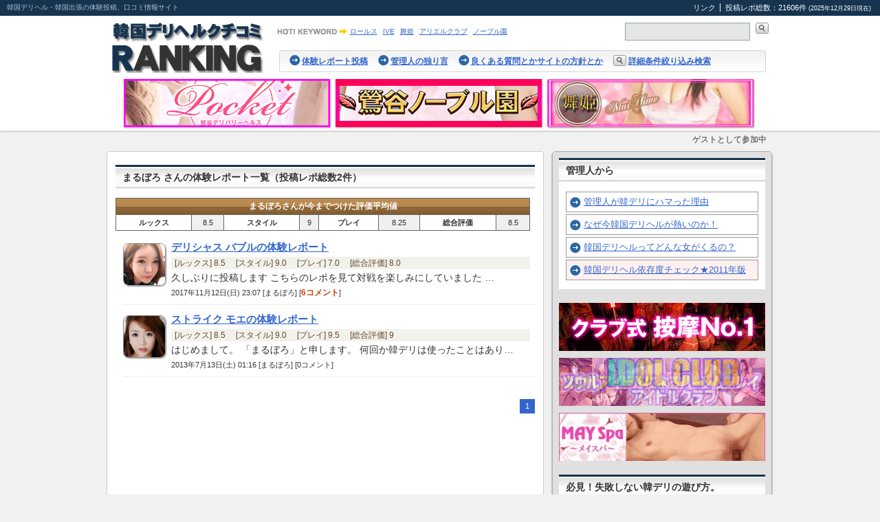

--- FILE ---
content_type: text/html; charset=UTF-8
request_url: https://kan-deli.net/view.php?userid=6325
body_size: 9238
content:
<!DOCTYPE html>
<html>
<head>
<meta charset="utf-8">
<meta http-equiv="Cache-Control" content="no-cache">
<link rel="stylesheet" href="./styles.css" type="text/css">
<link rel="start" href="http://www.kan-deli.net/" title="Home">
<title>まるぼろ さんの体験レポート一覧：韓国デリヘル口コミランキング</title>
<meta name="description" content="失敗しない韓デリ遊び">
<meta name="keywords" content="韓国デリヘル,韓デリ,東京デリヘル,鶯谷,鶯谷デリヘル,都内デリヘル,口コミ,体験談,体験レポート,ランキング,韓国出張,韓国ヘルス">
<script src="./scripts/AC_RunActiveContent.js" type="text/javascript"></script>
<link rel="alternate" type="application/atom+xml" title="韓国デリヘル口コミランキング最新レポート20件" href="./kandeli.rss">
<link rel="shortcut icon" href="./favicon.ico">

</head>

<body>

<!-- Header -->
<div class="header_line" id="header_line">
<p class="tagline">
韓国デリヘル・韓国出張の体験投稿、口コミ情報サイト
</p>

<ul class="utility">
<li class="first">
<a href="./contents/?view=link">リンク</a>
</li>
<li>
投稿レポ総数：21606件 <span class="small">(2025年12月29日現在)</span>
</li>
</ul>
</div>


<div class="header">
    <div class="header_inner">

        <!-- logo -->
        <div class="logo">
        <h1>
        <a href="./main.php"><img src="./img/logo3.gif" alt="韓国デリヘル口コミランキング"></a>
        </h1>
        </div><!-- logo -->


        <!-- header_area -->
        <div class="header_area">

            <!-- hot_keyword -->
            <dl class="hot_keyword">
            <dt>
            <img src="./img/ttl_hotkeyword.gif" alt="HOT！KEYWORD" width="102" height="10">
            </dt>
            <dd>
            <ul>
<li>
<a href="./view.php?shopid=846">ロールス</a>
</li>
<li>
<a href="./view.php?shopid=844">IVE</a>
</li>
<li>
<a href="./view.php?shopid=803">舞姫</a>
</li>
<li>
<a href="./view.php?shopid=795">アリエルクラブ</a>
</li>
<li>
<a href="./view.php?shopid=848">ノーブル園</a>
</li>
</ul>
            </dd>
            </dl><!-- hot_keyword -->


        <!-- search -->
        <form id="search" name="search" method="post" action="./search.php" class="searchform">
        <input type="text" id="searchstr" class="search_txt" name="searchstr" value="">
        <input type="image" accesskey="4" value="検索" class="search_btn" src="./img/btn_search.gif">
        <input type="hidden" name="searchsubmit" value="1">
        </form>
        <!-- search -->


            <div id="global_nav">
            <div class="topic_path">
                <div class="topic_inner">
                <ul>
                <li>
                <a href="./post.php">体験レポート投稿</a>
                </li>
                <li>
                <a href="./otoku/">管理人の独り言</a>
                </li>
                <li>
                <a href="./contents/?view=faq">良くある質問とかサイトの方針とか</a>
                </li>
                <li class="li_search">
                <a href="./search.php?mode=detail">詳細条件絞り込み検索</a>
                </li>
                </ul>
                </div>
            </div>
            </div>
            <!-- /#global_nav -->

        </div><!-- header_area -->

    </div><!-- header_inner -->

</div><!-- header -->

<div class="headbanners">
<a href="https://pk-dh.com/" target="_blank"><img src="./img/banner_head/head_l_banner-0.jpg" width="300"></a>

<a href="https://noburu-dh.com/" target="_blank"><img src="./img/banner_head/head_c_banner-0.jpg" width="300"></a>

<a href="http://www.deli-maihime.com/s/top.html" target="_blank"><img src="./img/banner_head/head_r_banner-1.jpg" width="300"></a>

</div>

    <div class="loginstatus">
    ゲストとして参加中
    </div>

<div class="contents">
    <div class="contents_inner">
        <div class="main">
            <div class="headline">
                <div class="headline_title">
                <h2>まるぼろ さんの体験レポート一覧（投稿レポ総数2件）</h2>
                </div>

                
<table class="rating_t avg" border="1">
<tr>
<th colspan="8" class="username">まるぼろさんが今までつけた評価平均値</th>
</tr>

<tr>
<th>ルックス</th><td>8.5</td>
<th>スタイル</th><td>9</td>
<th>プレイ</th><td>8.25</td>
<th>総合評価</th><td>8.5</td>
</tr>
</table>

<!--
<table class="rating_t avg" border="1">
<tr>
<th colspan="2" class="username">まるぼろさんの平均値</th>
</tr>

<tr>
<th>ルックス</th><td>8.5</td>
</tr>

<tr>
<th>スタイル</th><td>9</td>
</tr>

<tr>
<th>プレイ</th><td>8.25</td>
</tr>

<tr>
<th>総合評価</th><td>8.5</td>
</tr>
</table>
-->


            <dl class="entries">

<dt>
<span class="gphoto"><img src="./img/gphoto/7688.jpg" width="60" height="60" alt="バブル"></span>
<a href="view.php?view=18246">デリシャス バブルの体験レポート</a>
</dt>
    <dd>
    <div class="rate">
    [ルックス] 8.5　
    [スタイル] 9.0　
    [プレイ] 7.0　
    [総合評価] 8.0
    </div>


    <p>
    久しぶりに投稿します
こちらのレポを見て対戦を楽しみにしていました

…
    </p>

    <p>
    <span class="date">2017年11月12日(日) 23:07 [まるぼろ] [<em class="commentnum">6コメント</em>]</span>
    </p>
    </dd>

<dt>
<span class="gphoto"><img src="./img/gphoto/4373.jpg" width="60" height="60" alt="モエ"></span>
<a href="view.php?view=9269">ストライク モエの体験レポート</a>
</dt>
    <dd>
    <div class="rate">
    [ルックス] 8.5　
    [スタイル] 9.0　
    [プレイ] 9.5　
    [総合評価] 9
    </div>


    <p>
    はじめまして。
「まるぼろ」と申します。
何回か韓デリは使ったことはあり…
    </p>

    <p>
    <span class="date">2013年7月13日(土) 01:16 [まるぼろ] [0コメント]</span>
    </p>
    </dd>
</dl>
            </div>

            <div id="page">
            
            <span class="page">1</span>
            
            </div>
        </div>

<!-- sub -->
<div id="sub">
    <div class="submenu_top">
    <h2>管理人から</h2>

    <ul>
    <li><a href="./contents/?view=1">管理人が韓デリにハマった理由</a></li>
    <li><a href="./contents/?view=2">なぜ今韓国デリヘルが熱いのか！</a></li>
    <li><a href="./contents/?view=3">韓国デリヘルってどんな女がくるの？</a></li>
    <li class="strong_item"><a href="./check/">韓国デリヘル依存度チェック★2011年版</a></li>
    </ul>
    </div>


    <div class="banner_top">
    <p>
<a href="https://www.daomas.net/" target="_blank"><img src="./img/banner/r1banner-1.gif" width="300"></a>
</p>

    <p>
<a href="https://www.k-idolclub.com/" target="_blank"><img src="./img/banner/r2banner-1.gif" width="300"></a>
</p>

    <p>
<a href="https://www.5may.net/jp/mobile/main.php" target="_blank"><img src="/img/banner/r3banner.gif" width="300"></a>
</p>
    </div>
    <!-- div.banner_top -->


    <div class="submenu_top">
    <h2>必見！失敗しない韓デリの遊び方。</h2>

    <ul>
    <li><a href="./contents/?view=4">今が旬という店を選べ！</a></li>
    <li><a href="./contents/?view=5">ホテル自宅どっちが良い？</a></li>
    <li><a href="./contents/?view=6">割引利用のデメリット</a></li>
    <li><a href="./contents/?view=7">嬢選び。最大のポイントはここだ！</a></li>
    <li><a href="./contents/?view=8">写真を信用するな! フリー遊びのメリット!</a></li>
    <li><a href="./contents/?view=9">振り替えシステム防止法</a></li>
    <li><a href="./contents/?view=10">最高のサービスを受けるには…</a></li>
    <li><a href="./contents/?view=11">注意！指いれ、クンニの認識の違い</a></li>
    <li><a href="./contents/?view=12">病気の危険を回避せよ！</a></li>
    <li><a href="./contents/?view=13">覚えて損なし、簡単な韓国語講座</a></li>
    </ul>
    </div>
    <!-- div.submenu_top -->


    <div class="submenu_top movies">
    <h2>口コミオリジナルムービー</h2>
    <!-- 1　-->
<div class="movielinks">
<a href="https://koi-ki.com/" target="LINK"><img src="https://file.wsv0.com/kuchikomi/koino.jpg"></a>
<p>
<a href="https://koi-ki.com/" target="LINK">恋の季節</a>
</p>
</div>

<!-- 6 -->
<div class="movielinks">
<a href="http://www.sumire-dh.net/" target="LINK"><img src="https://www.kan-deli.mhx.jp/img/banner/d/d_0904.jpg"></a>
<p>
<a href="http://www.sumire-dh.net/" target="LINK">すみれ</a>
</p>
</div>

<!-- 8 -->
<div class="movielinks">
<a href="https://sgirl-dh.com/" target="LINK"><img src="https://file.wsv0.com/kuchikomi/sindo.jpg"></a>
<p>
<a href="https://sgirl-dh.com/" target="LINK">シンドガール</a>
</p>
</div>

<!-- 7 -->
<div class="movielinks">
<a href="https://juicy-pang.com/" target="LINK"><img src="https://file.wsv0.com/kuchikomi/jp.jpg"></a>
<p>
<a href="https://juicy-pang.com/" target="LINK">ジューシーパン</a>
</p>
</div>

<!-- 9　-->
<div class="movielinks">
<a href="https://all-nude.com/top.html" target="LINK"><img src="https://www.kan-deli.mhx.jp/img/banner/d/d_251222.jpg"></a>
<p>
<a href="https://all-nude.com/top.html" target="LINK">オールヌード</a>
</p>
</div>

<!-- 2 -->
<div class="movielinks">
<a href="https://yes-dh.com/" target="LINK"><img src="https://file.wsv0.com/kuchikomi/yesd.jpg"></a>
<p>
<a href="https://yes-dh.com/" target="LINK">YES YES</a>
</p>
</div>

<!-- 4　-->
<div class="movielinks">
<a href="https://horoyoi-dh.com/" target="LINK"><img src="https://file.wsv0.com/kuchikomi/horoyoid.jpg"></a>
<p>
<a href="https://horoyoi-dh.com/" target="LINK">ほろよい</a>
</p>
</div>


<!-- 3
<div class="movielinks">
<a href="https://newlogin-dh.com/" target="LINK"><img src="https://file.wsv0.com/kuchikomi/lod.jpg"></a>
<p>
<a href="https://newlogin-dh.com/" target="LINK">NEW LOGIN</a>
</p>
</div>
-->

<!-- 5
<div class="movielinks">
<a href="http://www.sumire-dh.net/" target="LINK"><img src="/img/banner/d/d_0728.jpg"></a>
<p>
<a href="http://www.sumire-dh.net/" target="LINK">すみれ</a>
</p>
</div>
-->

<!-- 10
<div class="movielinks">
<a href="http://www.ce-dh.com/" target="LINK"><img src="http://www.ce-dh.com/kuchikomi/ce.jpg"></a>
<p>
<a href="http://www.ce-dh.com/" target="LINK">キャッツアイ</a>
</p>
</div>
-->

<!-- 11
<div class="movielinks">
<a href="http://rental-girlfriend.com/girllist.html" target="LINK"><img src="http://rental-girlfriend.com/banner/13095.jpg"></a>
<p>
<a href="http://rental-girlfriend.com/" target="LINK">レンタル彼女</a>
</p>
</div>
-->

<!-- 12
<div class="movielinks">
<a href="http://dh-asagao.com/movie.html" target="LINK"><img src="http://www.kan-deri.com/ad/asagao-m.jpg" width="130" height="95"></a>
<p>
<a href="http://dh-asagao.com/" target="LINK">アサガオ</a>
</p>
</div>
-->

    </div>

    <div class="submenu_top" style="margin-top:15px; clear:both;">
     <p><a href="https://www.kan-new.net/" target="_blank"><img src="./img/banner/kannew1.gif"></a></p>
     </div>

    <div class="submenu_top" style="margin-top:15px; clear:both;">
     <p><a href="/dendou/"><img src="./img/banner/dendou_banner.jpg"></a></p>
     </div>


    <div class="new_comment">
    <h2>最近のコメント</h2>
    
<div id="comment-185510" class="comment">
    <div class="asset-meta">
    管王人
    | 2025年12月29日(月) 21:31
    </div>
<p>
あらら。　引退なんてしなくていいんでつよ(´… [<a href="./view.php?view=24603#comment-185510" title="IVE うさの体験レポート へのコメント">続き</a>]
</p>
</div>

<div id="comment-185509" class="comment">
    <div class="asset-meta">
    つるちゃん
    | 2025年12月29日(月) 21:15
    </div>
<p>
同感です。 素朴でスレていない。 あまり自分… [<a href="./view.php?view=24581#comment-185509" title="IVE 新しずくの体験レポート へのコメント">続き</a>]
</p>
</div>

<div id="comment-185508" class="comment">
    <div class="asset-meta">
    管理人
    | 2025年12月29日(月) 20:34
    </div>
<p>
メール来てましたねえ  システムがどう変わる… [<a href="./view.php?view=24604#comment-185508" title="IVE れみの体験レポート へのコメント">続き</a>]
</p>
</div>

<div id="comment-185507" class="comment">
    <div class="asset-meta">
    ゴンタ
    | 2025年12月29日(月) 20:13
    </div>
<p>
つるちゃんさん  お疲れ様です。  わたしも… [<a href="./view.php?view=24581#comment-185507" title="IVE 新しずくの体験レポート へのコメント">続き</a>]
</p>
</div>

<div id="comment-185506" class="comment">
    <div class="asset-meta">
    管理人
    | 2025年12月29日(月) 19:43
    </div>
<p>
> ドラフトに入ってるポケットきき は、中洲… [<a href="./view.php?view=24603#comment-185506" title="IVE うさの体験レポート へのコメント">続き</a>]
</p>
</div>

<div id="comment-185505" class="comment">
    <div class="asset-meta">
    ロマンチッカー
    | 2025年12月29日(月) 19:38
    </div>
<p>
五十知命さん これはこれは、大先輩でしたか … [<a href="./view.php?view=24603#comment-185505" title="IVE うさの体験レポート へのコメント">続き</a>]
</p>
</div>

<div id="comment-185504" class="comment">
    <div class="asset-meta">
    ケニー
    | 2025年12月29日(月) 19:15
    </div>
<p>
五十知命さん  これまで多数の良嬢と心の通じ… [<a href="./view.php?view=24603#comment-185504" title="IVE うさの体験レポート へのコメント">続き</a>]
</p>
</div>

<div id="comment-185503" class="comment">
    <div class="asset-meta">
    管理人
    | 2025年12月29日(月) 18:30
    </div>
<p>
> 被り物の写真系は大概の地雷である。   … [<a href="./view.php?view=24603#comment-185503" title="IVE うさの体験レポート へのコメント">続き</a>]
</p>
</div>

<div id="comment-185502" class="comment">
    <div class="asset-meta">
    ゆきゆき
    | 2025年12月29日(月) 18:27
    </div>
<p>
長々と乙です。 コメントは大事で参考になりま… [<a href="./view.php?view=24603#comment-185502" title="IVE うさの体験レポート へのコメント">続き</a>]
</p>
</div>

<div id="comment-185501" class="comment">
    <div class="asset-meta">
    つるちゃん
    | 2025年12月29日(月) 17:40
    </div>
<p>
「目は心の窓」とも言います。 可能性の一つと… [<a href="./view.php?view=24601#comment-185501" title="IVE きせきの体験レポート へのコメント">続き</a>]
</p>
</div>

<div id="comment-185500" class="comment">
    <div class="asset-meta">
    つるちゃん
    | 2025年12月29日(月) 16:57
    </div>
<p>
五十知命さん、レポお疲れ様です。 最後のドー… [<a href="./view.php?view=24603#comment-185500" title="IVE うさの体験レポート へのコメント">続き</a>]
</p>
</div>

<div id="comment-185499" class="comment">
    <div class="asset-meta">
    管理人
    | 2025年12月29日(月) 15:03
    </div>
<p>
魔谷30年ですか 私よりも10年くらい長いん… [<a href="./view.php?view=24603#comment-185499" title="IVE うさの体験レポート へのコメント">続き</a>]
</p>
</div>

<div id="comment-185498" class="comment">
    <div class="asset-meta">
    ケニー
    | 2025年12月29日(月) 14:10
    </div>
<p>
数百人の私的経験から言えば、日本嬢はどの店も… [<a href="./view.php?view=24596#comment-185498" title="シンドガール イプにの体験レポート へのコメント">続き</a>]
</p>
</div>

<div id="comment-185497" class="comment">
    <div class="asset-meta">
    ケニー
    | 2025年12月29日(月) 14:00
    </div>
<p>
某店の日本嬢は、ハズレ無しだな？  何故なん… [<a href="./view.php?view=24596#comment-185497" title="シンドガール イプにの体験レポート へのコメント">続き</a>]
</p>
</div>

<div id="comment-185496" class="comment">
    <div class="asset-meta">
    五十知命
    | 2025年12月29日(月) 13:39
    </div>
<p>
ロマンチッカーさん、ありがとうございます。 … [<a href="./view.php?view=24601#comment-185496" title="IVE きせきの体験レポート へのコメント">続き</a>]
</p>
</div>

<div id="comment-185495" class="comment">
    <div class="asset-meta">
    大田区っ子
    | 2025年12月29日(月) 11:08
    </div>
<p>
実は二回遊んだリピーターの私です アナタ(つ… [<a href="./view.php?view=24601#comment-185495" title="IVE きせきの体験レポート へのコメント">続き</a>]
</p>
</div>

<div id="comment-185494" class="comment">
    <div class="asset-meta">
    ケニー
    | 2025年12月29日(月) 10:43
    </div>
<p>
ナヌッ？骨折したとな⁇(O_O)  うーむ、… [<a href="./view.php?view=24596#comment-185494" title="シンドガール イプにの体験レポート へのコメント">続き</a>]
</p>
</div>

<div id="comment-185493" class="comment">
    <div class="asset-meta">
    ケニー
    | 2025年12月29日(月) 10:34
    </div>
<p>
「くるくるぱぁ」の方がオモロいかもな？(^_… [<a href="./view.php?view=24595#comment-185493" title="IVE はるかの体験レポート へのコメント">続き</a>]
</p>
</div>

<div id="comment-185492" class="comment">
    <div class="asset-meta">
    ケニー
    | 2025年12月29日(月) 10:27
    </div>
<p>
オレは業者じゃないよ！  誰もが知る、善良な… [<a href="./view.php?view=24600#comment-185492" title="IVE みれいの体験レポート へのコメント">続き</a>]
</p>
</div>

<div id="comment-185491" class="comment">
    <div class="asset-meta">
    ケラ
    | 2025年12月29日(月) 08:31
    </div>
<p>
「中堅からベテランに」という発言が印象的でし… [<a href="./otoku/?view=24498#comment-185491" title="雑談・お知らせ・野球】 Part29 こちらにお願いします 【質問・独り言 へのコメント">続き</a>]
</p>
</div>

<div id="comment-185490" class="comment">
    <div class="asset-meta">
    つるちゃん
    | 2025年12月29日(月) 08:16
    </div>
<p>
マイケルさんと同じ「悪徳業者」になれってこと… [<a href="./view.php?view=24600#comment-185490" title="IVE みれいの体験レポート へのコメント">続き</a>]
</p>
</div>

<div id="comment-185489" class="comment">
    <div class="asset-meta">
    つるちゃん
    | 2025年12月29日(月) 07:52
    </div>
<p>
マイケルさん。 レジェンドたるもの少しは落ち… [<a href="./view.php?view=24600#comment-185489" title="IVE みれいの体験レポート へのコメント">続き</a>]
</p>
</div>

<div id="comment-185488" class="comment">
    <div class="asset-meta">
    レポ不得意
    | 2025年12月29日(月) 07:38
    </div>
<p>
管理人さん、おはようございます！ ノアちゃん… [<a href="./view.php?view=24602#comment-185488" title="オールヌード ジアの体験レポート へのコメント">続き</a>]
</p>
</div>

<div id="comment-185487" class="comment">
    <div class="asset-meta">
    ケニー
    | 2025年12月29日(月) 07:26
    </div>
<p>
バカ業者ぱぁぱよ  「ぱっぱらぱぁ」にハンネ… [<a href="./view.php?view=24598#comment-185487" title="IVE りこの体験レポート へのコメント">続き</a>]
</p>
</div>

<div id="comment-185486" class="comment">
    <div class="asset-meta">
    ケニー
    | 2025年12月29日(月) 07:02
    </div>
<p>
悪徳業者ぱぁぱよ  こっちにおいでよ？  逃… [<a href="./view.php?view=24600#comment-185486" title="IVE みれいの体験レポート へのコメント">続き</a>]
</p>
</div>

<div id="comment-185485" class="comment">
    <div class="asset-meta">
    慶二
    | 2025年12月29日(月) 01:30
    </div>
<p>
いや、AIロボットらしいですから 技術進化で… [<a href="./otoku/?view=24498#comment-185485" title="雑談・お知らせ・野球】 Part29 こちらにお願いします 【質問・独り言 へのコメント">続き</a>]
</p>
</div>

<div id="comment-185484" class="comment">
    <div class="asset-meta">
    管理人
    | 2025年12月29日(月) 01:00
    </div>
<p>
流石の翔平も、肉体的なピークは来年くらいまで… [<a href="./otoku/?view=24498#comment-185484" title="雑談・お知らせ・野球】 Part29 こちらにお願いします 【質問・独り言 へのコメント">続き</a>]
</p>
</div>

<div id="comment-185483" class="comment">
    <div class="asset-meta">
    慶二
    | 2025年12月29日(月) 00:51
    </div>
<p>
勝手に独り言〜笑 今年もなんとか仕事納められ… [<a href="./otoku/?view=24498#comment-185483" title="雑談・お知らせ・野球】 Part29 こちらにお願いします 【質問・独り言 へのコメント">続き</a>]
</p>
</div>

<div id="comment-185482" class="comment">
    <div class="asset-meta">
    ぱぁぱ
    | 2025年12月29日(月) 00:44
    </div>
<p>
他の口コミに誘導するのが下手くそ過ぎて笑える… [<a href="./view.php?view=24592#comment-185482" title="YES!YES! イ・リエの体験レポート へのコメント">続き</a>]
</p>
</div>

<div id="comment-185481" class="comment">
    <div class="asset-meta">
    みなみ
    | 2025年12月29日(月) 00:28
    </div>
<p>
あの体型で60キロ以上はあり得ない リアルに… [<a href="./view.php?view=24601#comment-185481" title="IVE きせきの体験レポート へのコメント">続き</a>]
</p>
</div>

<div id="comment-185480" class="comment">
    <div class="asset-meta">
    管理人
    | 2025年12月29日(月) 00:15
    </div>
<p>
ジアちゃとシアちゃんは別人です。 ジアちゃん… [<a href="./view.php?view=24602#comment-185480" title="オールヌード ジアの体験レポート へのコメント">続き</a>]
</p>
</div>

<div id="comment-185479" class="comment">
    <div class="asset-meta">
    みなみ
    | 2025年12月29日(月) 00:15
    </div>
<p>
あの体型で60キロ以上はあり得ない リアルに… [<a href="./view.php?view=24601#comment-185479" title="IVE きせきの体験レポート へのコメント">続き</a>]
</p>
</div>

<div id="comment-185478" class="comment">
    <div class="asset-meta">
    つるちゃん
    | 2025年12月28日(日) 23:47
    </div>
<p>
かっしーさん、レポお疲れ様です。 　ビデオ検… [<a href="./view.php?view=24601#comment-185478" title="IVE きせきの体験レポート へのコメント">続き</a>]
</p>
</div>

<div id="comment-185477" class="comment">
    <div class="asset-meta">
    ケニー
    | 2025年12月28日(日) 23:46
    </div>
<p>
悪徳業者ぱぁぱよ  こっちにおいでよ？(^_… [<a href="./view.php?view=24595#comment-185477" title="IVE はるかの体験レポート へのコメント">続き</a>]
</p>
</div>

<div id="comment-185476" class="comment">
    <div class="asset-meta">
    ゆきゆき
    | 2025年12月28日(日) 23:41
    </div>
<p>
マジでそれ！最悪な地雷女　気をつけろ！ [<a href="./view.php?view=24601#comment-185476" title="IVE きせきの体験レポート へのコメント">表示</a>]
</p>
</div>

<div id="comment-185475" class="comment">
    <div class="asset-meta">
    ケニー
    | 2025年12月28日(日) 23:28
    </div>
<p>
悪徳業者よ  > わーぃお金がなくても抱ける… [<a href="./view.php?view=24598#comment-185475" title="IVE りこの体験レポート へのコメント">続き</a>]
</p>
</div>

<div id="comment-185474" class="comment">
    <div class="asset-meta">
    ケニー
    | 2025年12月28日(日) 23:18
    </div>
<p>
バカ業者よ  > わーぃお金がなくても抱ける… [<a href="./view.php?view=24600#comment-185474" title="IVE みれいの体験レポート へのコメント">続き</a>]
</p>
</div>

<div id="comment-185473" class="comment">
    <div class="asset-meta">
    あふあふ
    | 2025年12月28日(日) 22:27
    </div>
<p>
携帯見てる時間で、30分以上、その間会話なし… [<a href="./view.php?view=24599#comment-185473" title="IVE うさの体験レポート へのコメント">続き</a>]
</p>
</div>

<div id="comment-185472" class="comment">
    <div class="asset-meta">
    ぱぁぱ
    | 2025年12月28日(日) 21:44
    </div>
<p>
お金なくて ≠ お金払わなくて  わーぃお金… [<a href="./view.php?view=24592#comment-185472" title="YES!YES! イ・リエの体験レポート へのコメント">続き</a>]
</p>
</div>

<div id="comment-185471" class="comment">
    <div class="asset-meta">
    穴あきパンツ三回戦
    | 2025年12月28日(日) 20:34
    </div>
<p>
この店振替平気でします [<a href="./view.php?view=24601#comment-185471" title="IVE きせきの体験レポート へのコメント">表示</a>]
</p>
</div>

<div id="comment-185470" class="comment">
    <div class="asset-meta">
    渦
    | 2025年12月28日(日) 20:00
    </div>
<p>
風俗経験しっかりある子はムラが少ないと思って… [<a href="./view.php?view=24601#comment-185470" title="IVE きせきの体験レポート へのコメント">続き</a>]
</p>
</div>

<div id="comment-185469" class="comment">
    <div class="asset-meta">
    ロマンチッカー
    | 2025年12月28日(日) 19:17
    </div>
<p>
>「嬢の気分だった」とするとネガレポートはか… [<a href="./view.php?view=24601#comment-185469" title="IVE きせきの体験レポート へのコメント">続き</a>]
</p>
</div>

<div id="comment-185468" class="comment">
    <div class="asset-meta">
    政治結社大和魂を護る会
    | 2025年12月28日(日) 19:14
    </div>
<p>
振替やられましたね！ [<a href="./view.php?view=24601#comment-185468" title="IVE きせきの体験レポート へのコメント">表示</a>]
</p>
</div>

<div id="comment-185467" class="comment">
    <div class="asset-meta">
    五十知命
    | 2025年12月28日(日) 17:15
    </div>
<p>
IVEの別の子ですが、良レポの子だったけど、… [<a href="./view.php?view=24601#comment-185467" title="IVE きせきの体験レポート へのコメント">続き</a>]
</p>
</div>

<div id="comment-185466" class="comment">
    <div class="asset-meta">
    かっしー
    | 2025年12月28日(日) 12:17
    </div>
<p>
もちろん歯磨き、うがい後です。嬢の気分だった… [<a href="./view.php?view=24601#comment-185466" title="IVE きせきの体験レポート へのコメント">続き</a>]
</p>
</div>

<div id="comment-185465" class="comment">
    <div class="asset-meta">
    ジンギスカン食べたい
    | 2025年12月28日(日) 11:14
    </div>
<p>
私も呼んだのですが？キス付き合ってくれたよ … [<a href="./view.php?view=24601#comment-185465" title="IVE きせきの体験レポート へのコメント">続き</a>]
</p>
</div>

<div id="comment-185464" class="comment">
    <div class="asset-meta">
    管理人
    | 2025年12月28日(日) 07:59
    </div>
<p>
ガミースマイルってググってみましたが、初めて… [<a href="./view.php?view=24601#comment-185464" title="IVE きせきの体験レポート へのコメント">続き</a>]
</p>
</div>

<div id="comment-185463" class="comment">
    <div class="asset-meta">
    管理人
    | 2025年12月28日(日) 07:57
    </div>
<p>
何人かYouTuberの解説見てきたけど、や… [<a href="./otoku/?view=24498#comment-185463" title="雑談・お知らせ・野球】 Part29 こちらにお願いします 【質問・独り言 へのコメント">続き</a>]
</p>
</div>

<div id="comment-185462" class="comment">
    <div class="asset-meta">
    ケニー
    | 2025年12月28日(日) 07:05
    </div>
<p>
悪徳業者よ  お前、日本人じゃないだろ！  … [<a href="./view.php?view=24592#comment-185462" title="YES!YES! イ・リエの体験レポート へのコメント">続き</a>]
</p>
</div>

<div id="comment-185461" class="comment">
    <div class="asset-meta">
    ケニー
    | 2025年12月28日(日) 06:51
    </div>
<p>
悪徳業者よ  お前バカだろ！(^_-)笑  … [<a href="./view.php?view=24592#comment-185461" title="YES!YES! イ・リエの体験レポート へのコメント">続き</a>]
</p>
</div>

<div id="comment-185460" class="comment">
    <div class="asset-meta">
    ロマンチッカー
    | 2025年12月28日(日) 04:49
    </div>
<p>
井上尚弥・・よくなかった [<a href="./otoku/?view=24498#comment-185460" title="雑談・お知らせ・野球】 Part29 こちらにお願いします 【質問・独り言 へのコメント">表示</a>]
</p>
</div>

<div id="comment-185459" class="comment">
    <div class="asset-meta">
    ぱぁぱ
    | 2025年12月28日(日) 01:57
    </div>
<p>
女はお金がなくても、幸せを感じる事ができるん… [<a href="./view.php?view=24592#comment-185459" title="YES!YES! イ・リエの体験レポート へのコメント">続き</a>]
</p>
</div>

<div id="comment-185458" class="comment">
    <div class="asset-meta">
    わなわな
    | 2025年12月27日(土) 23:54
    </div>
<p>
急かせかで業務的になるのが苦手だそうですね。… [<a href="./view.php?view=24599#comment-185458" title="IVE うさの体験レポート へのコメント">続き</a>]
</p>
</div>

<div id="comment-185457" class="comment">
    <div class="asset-meta">
    渦
    | 2025年12月27日(土) 13:02
    </div>
<p>
レポートありがとうございます！ お二人の評価… [<a href="./view.php?view=24599#comment-185457" title="IVE うさの体験レポート へのコメント">続き</a>]
</p>
</div>

<div id="comment-185456" class="comment">
    <div class="asset-meta">
    なでしこ
    | 2025年12月27日(土) 11:28
    </div>
<p>
えー、自分のときは、とてもホスピタリティあり… [<a href="./view.php?view=24599#comment-185456" title="IVE うさの体験レポート へのコメント">続き</a>]
</p>
</div>

<div id="comment-185455" class="comment">
    <div class="asset-meta">
    ケニー
    | 2025年12月27日(土) 09:43
    </div>
<p>
谷標準でございます(^_-) [<a href="./view.php?view=24596#comment-185455" title="シンドガール イプにの体験レポート へのコメント">表示</a>]
</p>
</div>

<div id="comment-185454" class="comment">
    <div class="asset-meta">
    つるちゃん
    | 2025年12月27日(土) 07:27
    </div>
<p>
分析すると、原因は 　初回　相手の美しさに圧… [<a href="./view.php?view=24600#comment-185454" title="IVE みれいの体験レポート へのコメント">続き</a>]
</p>
</div>

<div id="comment-185453" class="comment">
    <div class="asset-meta">
    管理人
    | 2025年12月27日(土) 01:16
    </div>
<p>
ルックスが0.1ポイント下がっているのが気に… [<a href="./view.php?view=24600#comment-185453" title="IVE みれいの体験レポート へのコメント">続き</a>]
</p>
</div>

<div id="comment-185452" class="comment">
    <div class="asset-meta">
    あふあふ
    | 2025年12月26日(金) 22:11
    </div>
<p>
基本的にやる気ない、時間潰すために色々ゆっく… [<a href="./view.php?view=24599#comment-185452" title="IVE うさの体験レポート へのコメント">続き</a>]
</p>
</div>

<div id="comment-185451" class="comment">
    <div class="asset-meta">
    アンニョンハセヨニダ
    | 2025年12月26日(金) 16:28
    </div>
<p>
ゴムなしですか？ [<a href="./view.php?view=24596#comment-185451" title="シンドガール イプにの体験レポート へのコメント">表示</a>]
</p>
</div>

<div id="comment-185450" class="comment">
    <div class="asset-meta">
    ケニー
    | 2025年12月26日(金) 11:12
    </div>
<p>
中国は、クリスマス禁止令か？  なるほどな〜… [<a href="./view.php?view=24592#comment-185450" title="YES!YES! イ・リエの体験レポート へのコメント">続き</a>]
</p>
</div>

<div id="comment-185449" class="comment">
    <div class="asset-meta">
    たおやき
    | 2025年12月26日(金) 04:45
    </div>
<p>
↑　対戦感想は若かりし頃の話です [<a href="./view.php?view=24586#comment-185449" title="シンドガール イプにの体験レポート へのコメント">表示</a>]
</p>
</div>

<div id="comment-185448" class="comment">
    <div class="asset-meta">
    たおやき
    | 2025年12月26日(金) 04:44
    </div>
<p>
IVEどころかTWICEですらないKARA時… [<a href="./view.php?view=24586#comment-185448" title="シンドガール イプにの体験レポート へのコメント">続き</a>]
</p>
</div>

<div id="comment-185447" class="comment">
    <div class="asset-meta">
    なでしこ
    | 2025年12月25日(木) 18:14
    </div>
<p>
おっしゃるとおり、基本はプロフ写真が最高値と… [<a href="./view.php?view=24599#comment-185447" title="IVE うさの体験レポート へのコメント">続き</a>]
</p>
</div>

<div id="comment-185446" class="comment">
    <div class="asset-meta">
    チャンナン黒木
    | 2025年12月25日(木) 12:46
    </div>
<p>
ガッツリ整形ですが、目鼻口の位置関係は変えら… [<a href="./otoku/?view=24498#comment-185446" title="雑談・お知らせ・野球】 Part29 こちらにお願いします 【質問・独り言 へのコメント">続き</a>]
</p>
</div>

<div id="comment-185445" class="comment">
    <div class="asset-meta">
    アンニョンハセヨニダ
    | 2025年12月25日(木) 10:25
    </div>
<p>
仲出しですか？ [<a href="./view.php?view=24586#comment-185445" title="シンドガール イプにの体験レポート へのコメント">表示</a>]
</p>
</div>

<div id="comment-185444" class="comment">
    <div class="asset-meta">
    管理人
    | 2025年12月25日(木) 10:08
    </div>
<p>
写真より実物が上回るのはレアケースなので、基… [<a href="./view.php?view=24599#comment-185444" title="IVE うさの体験レポート へのコメント">続き</a>]
</p>
</div>

<div id="comment-185443" class="comment">
    <div class="asset-meta">
    草餅
    | 2025年12月25日(木) 08:05
    </div>
<p>
渦さん 人の好みあるかもですが、ほんとにかわ… [<a href="./view.php?view=24588#comment-185443" title="IVE うさの体験レポート へのコメント">続き</a>]
</p>
</div>

<div id="comment-185442" class="comment">
    <div class="asset-meta">
    草餅
    | 2025年12月25日(木) 08:02
    </div>
<p>
なでしこさん 普通のギャルの私服みたいな感じ… [<a href="./view.php?view=24588#comment-185442" title="IVE うさの体験レポート へのコメント">続き</a>]
</p>
</div>

<div id="comment-185441" class="comment">
    <div class="asset-meta">
    草餅
    | 2025年12月25日(木) 07:59
    </div>
<p>
管理人さん 遅レス、すみません！ 写真よりか… [<a href="./view.php?view=24588#comment-185441" title="IVE うさの体験レポート へのコメント">続き</a>]
</p>
</div>

<div id="comment-185440" class="comment">
    <div class="asset-meta">
    管理人
    | 2025年12月24日(水) 23:10
    </div>
<p>
やまじいさん、だいぶお久しぶりですねーΣ(￣… [<a href="./view.php?view=24598#comment-185440" title="IVE りこの体験レポート へのコメント">続き</a>]
</p>
</div>

<div id="comment-185439" class="comment">
    <div class="asset-meta">
    ケニー
    | 2025年12月24日(水) 19:55
    </div>
<p>
管理人さん、わんぼんごーm(._.)m メリ… [<a href="./view.php?view=24596#comment-185439" title="シンドガール イプにの体験レポート へのコメント">続き</a>]
</p>
</div>

<div id="comment-185438" class="comment">
    <div class="asset-meta">
    ケニー
    | 2025年12月24日(水) 19:33
    </div>
<p>
悪徳業者よ  女はお金がなくても、幸せを感じ… [<a href="./view.php?view=24592#comment-185438" title="YES!YES! イ・リエの体験レポート へのコメント">続き</a>]
</p>
</div>

<div id="comment-185437" class="comment">
    <div class="asset-meta">
    つるちゃん
    | 2025年12月24日(水) 19:27
    </div>
<p>
その手がありましたか!!? 二つに割れば、７… [<a href="./view.php?view=24597#comment-185437" title="IVE かえでの体験レポート へのコメント">続き</a>]
</p>
</div>

<div id="comment-185436" class="comment">
    <div class="asset-meta">
    管理人
    | 2025年12月24日(水) 19:16
    </div>
<p>
KAMAGRA100は飲んだことあるんですが… [<a href="./view.php?view=24597#comment-185436" title="IVE かえでの体験レポート へのコメント">続き</a>]
</p>
</div>

<div id="comment-185435" class="comment">
    <div class="asset-meta">
    管理人
    | 2025年12月24日(水) 19:02
    </div>
<p>
クリスマスイブの夕食会にしては時間が早過ぎま… [<a href="./view.php?view=24596#comment-185435" title="シンドガール イプにの体験レポート へのコメント">続き</a>]
</p>
</div>

<div id="comment-185434" class="comment">
    <div class="asset-meta">
    なでしこ
    | 2025年12月24日(水) 17:44
    </div>
<p>
気が合いますね！ これ、昨日の記事ですが、今… [<a href="./view.php?view=24595#comment-185434" title="IVE はるかの体験レポート へのコメント">続き</a>]
</p>
</div>

<div id="comment-185433" class="comment">
    <div class="asset-meta">
    渦
    | 2025年12月24日(水) 16:25
    </div>
<p>
レポートありがとうございます！ 私が入ったと… [<a href="./view.php?view=24594#comment-185433" title="アリエルクラブ ラムの体験レポート へのコメント">続き</a>]
</p>
</div>

<div id="comment-185432" class="comment">
    <div class="asset-meta">
    管理人
    | 2025年12月24日(水) 15:43
    </div>
<p>
私も、細すぎよりはやや肉がある方が好きです … [<a href="./view.php?view=24595#comment-185432" title="IVE はるかの体験レポート へのコメント">続き</a>]
</p>
</div>

<div id="comment-185431" class="comment">
    <div class="asset-meta">
    いつもお世話になっております
    | 2025年12月24日(水) 14:22
    </div>
<p>
悪徳業者悪徳業者うるせえよお前、舐めてんのか… [<a href="./view.php?view=24586#comment-185431" title="シンドガール イプにの体験レポート へのコメント">続き</a>]
</p>
</div>

<div id="comment-185430" class="comment">
    <div class="asset-meta">
    ぱぁぱ
    | 2025年12月24日(水) 12:52
    </div>
<p>
そりゃケニーのような70歳過ぎのお爺ちゃんで… [<a href="./view.php?view=24592#comment-185430" title="YES!YES! イ・リエの体験レポート へのコメント">続き</a>]
</p>
</div>

<div id="comment-185429" class="comment">
    <div class="asset-meta">
    管理人
    | 2025年12月24日(水) 10:16
    </div>
<p>
我らが大谷も、単純な打力だけならジャッジ以下… [<a href="./otoku/?view=24498#comment-185429" title="雑談・お知らせ・野球】 Part29 こちらにお願いします 【質問・独り言 へのコメント">続き</a>]
</p>
</div>

<div id="comment-185428" class="comment">
    <div class="asset-meta">
    一割打者
    | 2025年12月24日(水) 10:10
    </div>
<p>
大谷翔平 2025年シーズン成績まとめ （レ… [<a href="./otoku/?view=24498#comment-185428" title="雑談・お知らせ・野球】 Part29 こちらにお願いします 【質問・独り言 へのコメント">続き</a>]
</p>
</div>

<div id="comment-185427" class="comment">
    <div class="asset-meta">
    管理人
    | 2025年12月24日(水) 09:20
    </div>
<p>
【アメリカ代表:予想スタメン】  1.(遊)… [<a href="./otoku/?view=24498#comment-185427" title="雑談・お知らせ・野球】 Part29 こちらにお願いします 【質問・独り言 へのコメント">続き</a>]
</p>
</div>

<div id="comment-185426" class="comment">
    <div class="asset-meta">
    管理人
    | 2025年12月24日(水) 09:17
    </div>
<p>
なるほど〜 ちょっと意識が変われば覚醒しそう… [<a href="./view.php?view=24594#comment-185426" title="アリエルクラブ ラムの体験レポート へのコメント">続き</a>]
</p>
</div>

<div id="comment-185425" class="comment">
    <div class="asset-meta">
    渦
    | 2025年12月23日(火) 16:46
    </div>
<p>
草餅さん、レポありがとうございます！ キャバ… [<a href="./view.php?view=24588#comment-185425" title="IVE うさの体験レポート へのコメント">続き</a>]
</p>
</div>

<div id="comment-185424" class="comment">
    <div class="asset-meta">
    あっちゃん
    | 2025年12月23日(火) 15:37
    </div>
<p>
もつツッコミどころ満載すぎて色々言いたいけど… [<a href="./otoku/?view=24498#comment-185424" title="雑談・お知らせ・野球】 Part29 こちらにお願いします 【質問・独り言 へのコメント">続き</a>]
</p>
</div>

<div id="comment-185423" class="comment">
    <div class="asset-meta">
    ケニー
    | 2025年12月23日(火) 14:29
    </div>
<p>
悪徳業者よ  だからお前はモテないんだよ！ … [<a href="./view.php?view=24592#comment-185423" title="YES!YES! イ・リエの体験レポート へのコメント">続き</a>]
</p>
</div>

<div id="comment-185422" class="comment">
    <div class="asset-meta">
    ケニー
    | 2025年12月23日(火) 14:28
    </div>
<p>
管理人さん、こににちは〜  まじですか？(O… [<a href="./view.php?view=24592#comment-185422" title="YES!YES! イ・リエの体験レポート へのコメント">続き</a>]
</p>
</div>

<div id="comment-185421" class="comment">
    <div class="asset-meta">
    ぱぁぱ
    | 2025年12月23日(火) 13:38
    </div>
<p>
以前にも報告したが、当風俗バイトは彼女の性的… [<a href="./view.php?view=24592#comment-185421" title="YES!YES! イ・リエの体験レポート へのコメント">続き</a>]
</p>
</div>

<div id="comment-185420" class="comment">
    <div class="asset-meta">
    なでしこ
    | 2025年12月23日(火) 13:23
    </div>
<p>
私服はどのような服装でしたか？キャバ嬢みたい… [<a href="./view.php?view=24588#comment-185420" title="IVE うさの体験レポート へのコメント">続き</a>]
</p>
</div>

<div id="comment-185419" class="comment">
    <div class="asset-meta">
    ジンギスカン食べたい
    | 2025年12月23日(火) 13:19
    </div>
<p>
めろん若いの？ [<a href="./view.php?view=24590#comment-185419" title="IVE めろんの体験レポート へのコメント">表示</a>]
</p>
</div>

<div id="comment-185418" class="comment">
    <div class="asset-meta">
    管理人
    | 2025年12月23日(火) 12:07
    </div>
<p>
もうクリスマスの季節なんですねえ  なんの予… [<a href="./view.php?view=24592#comment-185418" title="YES!YES! イ・リエの体験レポート へのコメント">続き</a>]
</p>
</div>

<div id="comment-185417" class="comment">
    <div class="asset-meta">
    つるちゃん
    | 2025年12月23日(火) 11:33
    </div>
<p>
撮影不可とマスターに確認済です。 [<a href="./view.php?view=24583#comment-185417" title="IVE このはの体験レポート へのコメント">表示</a>]
</p>
</div>

<div id="comment-185416" class="comment">
    <div class="asset-meta">
    なでしこ
    | 2025年12月23日(火) 11:04
    </div>
<p>
撮影可能な方ですか？ [<a href="./view.php?view=24583#comment-185416" title="IVE このはの体験レポート へのコメント">表示</a>]
</p>
</div>

<div id="comment-185415" class="comment">
    <div class="asset-meta">
    つるちゃん
    | 2025年12月23日(火) 06:11
    </div>
<p>
欠点も見えてきますが・・・・  惚れてしまっ… [<a href="./view.php?view=24591#comment-185415" title="シンドガール コハクの体験レポート へのコメント">続き</a>]
</p>
</div>

<div id="comment-185414" class="comment">
    <div class="asset-meta">
    管理人
    | 2025年12月23日(火) 03:27
    </div>
<p>
4回も入れば十分にオキニ認定ですね(ﾟωﾟ) [<a href="./view.php?view=24591#comment-185414" title="シンドガール コハクの体験レポート へのコメント">表示</a>]
</p>
</div>

<div id="comment-185413" class="comment">
    <div class="asset-meta">
    ケニー
    | 2025年12月22日(月) 21:43
    </div>
<p>
寒い日だから仕方ないけど、、 もう少しお店が… [<a href="./view.php?view=24577#comment-185413" title="ニューほろよい リリー 「韓国」の体験レポート へのコメント">続き</a>]
</p>
</div>

<div id="comment-185412" class="comment">
    <div class="asset-meta">
    ケニー
    | 2025年12月22日(月) 21:34
    </div>
<p>
いやいやいや〜クリスマス・イブイブ戦〜  最… [<a href="./view.php?view=24577#comment-185412" title="ニューほろよい リリー 「韓国」の体験レポート へのコメント">続き</a>]
</p>
</div>

<div id="comment-185411" class="comment">
    <div class="asset-meta">
    チャンナン黒木
    | 2025年12月22日(月) 15:25
    </div>
<p>
ガッツリ整形ですが、目鼻口の位置関係は変えら… [<a href="./otoku/?view=24498#comment-185411" title="雑談・お知らせ・野球】 Part29 こちらにお願いします 【質問・独り言 へのコメント">続き</a>]
</p>
</div>

    </div>
    <!-- div.new_comment -->

</div>
<!-- div#sub -->

    </div>
    <!-- div.contents_inner -->
</div>
<!-- div.contents -->

<div class="footer">

<p class="page_top">
<a href="#header_line" title="このページのトップへ">ページトップへ</a>
</p>

    <div class="footer_nav">
    <ul>
    <li class="first"><a href="./contents/?view=1">管理人が韓デリにハマった理由</a></li>
    <li><a href="./contents/?view=2">なぜ今韓国デリヘルが熱いのか！</a></li>
    <li><a href="./contents/?view=3">韓国デリヘルってどんな女がくるの？</a></li>
    <li><a href="./check/">韓国デリヘル依存度チェック★2011年版</a></li>
    </ul>

    <ul>
    <li class="first"><a href="./contents/?view=4">今が旬という店を選べ！</a></li>
    <li><a href="./contents/?view=5">ホテル自宅どっちが良い？</a></li>
    <li><a href="./contents/?view=6">割引利用のデメリット</a></li>
    <li><a href="./contents/?view=7">嬢選び。最大のポイントはここだ！</a></li>
    <li><a href="./contents/?view=8">写真を信用するな! フリー遊びのメリット!</a></li>
    <li><a href="./contents/?view=9">振り替えシステム防止法</a></li>
    </ul>

    <ul>
    <li class="first"><a href="./contents/?view=10">最高のサービスを受けるには…</a></li>
    <li><a href="./contents/?view=11">注意！指いれ、クンニの認識の違い</a></li>
    <li><a href="./contents/?view=12">病気の危険を回避せよ！</a></li>
    <li><a href="./contents/?view=13">覚えて損なし、簡単な韓国語講座</a></li>
    </ul>

    <ul class="utility">
    <li class="first"><a href="./post.php" title="体験レポート投稿">体験レポート投稿</a></li>

    <li><a href="./otoku/" title="管理人の独り言">管理人の独り言</a></li>
    <li><a href="./contents/?view=faq" title="FAQ">良くある質問とかサイトの方針とか</a></li>
    </ul>

    <p class="center small">
処理完了時間：0.016秒</small>
</p>

    </div>
    <!-- div.footer_nav -->


    <p id="copyright">
    Copyright&copy;2009-2025 韓国デリヘル口コミランキング -失敗しない韓デリ選び- Co.,Ltd. All Rights Reserved.
    </p>


    <div id="kakaku_list">
    <ul>
    <li>
    <a href="http://550909.com/?f4733022" target="_blank">ワクワク</a>｜
    </li>
    <li>
    <a href="https://happymail.jp/?af34407895" target="_blank">ハッピーメール</a>｜
    </li>
    </ul>
    </div>
    <!-- div#kakaku_list -->
</div>
<!-- div.footer -->

<script type="text/javascript">
var gaJsHost = (("https:" == document.location.protocol) ? "https://ssl." : "http://www.");
document.write(unescape("%3Cscript src='" + gaJsHost + "google-analytics.com/ga.js' type='text/javascript'%3E%3C/script%3E"));
</script>
<script type="text/javascript">
try {
var pageTracker = _gat._getTracker("UA-7380456-1");
pageTracker._trackPageview();
} catch(err) {}</script>

</body>
</html>

--- FILE ---
content_type: text/css
request_url: https://kan-deli.net/styles.css
body_size: 9550
content:
@charset "utf-8";
@import url(./dendou/dnd.css);

/**
 * 変更する可能性のある箇所
 *
 * 口コミオリジナルムービーのブロック高 → div.submenu_top.movies
 */

/**
 * 初期化
 */
html, body, div, h1, h2, h3, h4, h5, h6,
p, blockquote, pre, address,
ul, ol, li, dl, dt, dd,
table, th, td, form, fieldset {
	margin: 0;
	padding: 0;
}

ul,ol {
	list-style: none;
}

table {
	border-collapse: collapse;
	border-spacing: 0;
}

th, td {
	vertical-align: middle;
}

body {
	background-color: #ffffff;
	color: #333333;
	font-size: 65%;
	font-family: "Hiragino Kaku Gothic Pro W3", "ヒラギノ角ゴ Pro W3", Meiryo, "メイリオ", "Verdana", sans-serif;
	line-height: 1.5;
}

a {
	color: #3366CC;
}

a:link {
	color: #3366CC;
}

a:visited {
	color: #3366CC;
}

a:hover, a:focus, a:active {
	color: #3366CC;
}
a:hover {
	text-decoration: none;
	color: #ffffff;
	background-color: #5377ac;
	text-shadow: 0px -1px 1px #303030;
	border-bottom: 0;
}

big {
	font-size: 190%;
}

em {
	font-style: normal;
	font-weight: bold;
	color: #002782;
}

img {
	border: 0;
	vertical-align: middle;
}

hr {
	clear: both;
	border: 1px solid #d0d0d0;
	border-width: 1px 0 0 0;
	height: 1px;
	margin: 1em 0;
}

input[type="text"], textarea {
	background-color: #ffffff;
	border: 1px solid #8ca7aa;
	padding :2px;
	color: #303030!important;
}

input[type="text"]:hover, textarea:hover {
	background-color: #f0f0f0;
}

input[type="text"]:focus, textarea:focus {
	background-color: #e2e6e7;
}

input[type="radio"], input[type="checkbox"] {
	background-color: transparent;
	border: 0;
}
/* I.E用に上書き */
input.radio, input.checkbox {
	background-color: transparent;
	border: 0;
}

input[type="submit"], input[type="reset"] {
	/*
	color: #ffffff !important;
	background-color: #808080 !important;
	*/
	padding: 1px 0.5em;
	letter-spacing: 1px;
	font-size: 100%;
	-webkit-box-shadow: 1px 1px 1px #d0d0d0;
	-moz-box-shadow: 1px 1px 1px #d0d0d0;
	box-shadow: 1px 1px 1px #d0d0d0;
}
/* I.E用に上書き */
input.submit {
	/*
	color: #ffffff !important;
	background-color: #808080 !important;
	*/
	padding: 1px 0.5em;
	letter-spacing: 1px;
	font-size: 100%;
	-webkit-box-shadow: 1px 1px 1px #d0d0d0;
	-moz-box-shadow: 1px 1px 1px #d0d0d0;
	box-shadow: 1px 1px 1px #d0d0d0;
}

input[type="submit"]:active, input[type="reset"]:active,
input.submit:active {
	/*
	border-top: 1px solid #404040;
	border-left: 1px solid #404040;
	box-shadow: -1px -1px 1px #d0d0d0;
	*/
}

kbd {
	font-family: monospace, sans-serif;
	font-size: 100%;
	text-transform: uppercase;
	color: #ffffff;
	background-color: #808080;
	border: 1px solid #404040;
	border-top-color: #b0b0b0;
	border-left-color: #b0b0b0;
	padding: 1px 2px;
	margin-left: 1px;
	margin-right: 1px;
}

/* ページネーション */
div#page {
	padding: 1em;
	float: right;
	margin-right: 0;
	font-size: 85%;
	overflow: auto;
	margin-bottom: 1em;
}

#page a, #page span {
	display: block;
	padding: 1px 4px;
	text-align: center;
	margin: 0 2px 2px 0;
	float: left;
	border: 1px solid #3366cc;
	text-decoration: none;
	min-width: 12px;
}

#page span {
	color: #ffffff;
	background-color: #3366cc;
}

/* 汎用強調 */
.strong_item {
	background-color: #fff0f0 !important;
}

/* 汎用センター揃え */
.center {
	text-align: center;
}
.right {
	text-align: right;
}

/* 汎用文字サイズ小 */
.small {
	font-size: 80%;
	font-weight: normal;
}

/* 汎用薄い色*/
.glay {
	color: #a0a0a0;
}


/* -----------------------------------------------------------
Table of Contents

全体のレイアウトスタイル
ヘッダーライン
ヘッダー
フッター
グローバルナビゲーション
パンくずリスト
見出し
カカクリンク

----------------------------------------------------------- */


/* 全体のレイアウトスタイル
----------------------------------------------------------- */

body {
	background: #f1f1f1;
}

div.header_line {
	padding: 3px 0;
	background: #163450;
	border-bottom: 0;
}

div.header_line p.tagline {
	float: left;
	width: 600px;
	color: #b2bfcc;
	font-size: 1.0em;
	font-weight: normal;
	margin-left: 1em;
}

div.header {
	clear: both;
	padding-top: 10px;
	background: #ffffff;
	/* この下部div.headbannersの上部シャドウを消すため */
	position: relative;
	z-index: 50;
}

.ssl .header,
.ssl_one .header {
background: #ffffff;
}

div.header_inner {
	position: relative;
	width: 955px;
	margin: 0 auto;
	padding: 0;
}

/* 2カラム */

.contents {
	width: 970px;
	margin: 5px auto 0;
	background-image: url(./img/bg_layout_two_col_01.gif);
	background-repeat:repeat-y;
	background-position: left top;
	font-size: 1.3em;
}

.contents_inner {
	background: url(./img/bg_layout_two_col_01.gif) no-repeat right bottom;
}

.main {
	float: left;
	width: 636px;
	background: url(img/bg_layout_two_col_01.gif) no-repeat -1100px 0;
}

#sub {
	float: right;
	width: 324px;
	background: url(img/bg_layout_two_col_01.gif) no-repeat -1750px 0;
}

.footer {
	clear: both;
	margin-top: 30px;
	background: #dddddd;
	font-size: 1.3em;
}



/* ヘッダーライン
----------------------------------------------------------- */

.header_line ul.utility {
	float: right;
	width: 300px;
	text-align: right;
	margin-right: 1em;
}

.header_line ul.utility li {
	display: inline;
	margin-right: 3px;
	padding-left: 7px;
	border-left: 1px solid #ffffff;
	font-size: 1.1em;
	color: #ffffff;
}

.header_line ul.utility li.first {
	padding-left: 0;
	border-left: none;
}

.header_line ul.utility li a {
	color: #ffffff;
	text-decoration: none;
}

.header_line ul.utility li a:hover {
	text-decoration: underline;
}


/* ヘッダー
----------------------------------------------------------- */

div.header_inner div.logo {
	float: left;
	width: 240px;
}

div.header_inner div.header_area {
	float: left;
	position: relative;
	width: 715px;
}

dl.hot_keyword {
	margin: 5px 0 10px;
	float: left;
}

dl.hot_keyword dt {
	float: left;
	width: 101px;
	margin-right: 5px;
}

dl.hot_keyword dd {
	float: left;
	width: 350px;
}

dl.hot_keyword ul li {
	display: inline;
	padding-right: 5px;
}

form#search {
	float: right;
}

form#search input {
	vertical-align: top;
}

form#search input.search_txt {
	width: 180px;
	height: 22px;
	padding: 2px 0 0;
	background: #e6e6e6;
	color: #333333;
	font-size: 140% !important;
}

form#search input.search_txt:focus {
	background: #ffffff;
}

form#search input.search_btn {
	padding-left: 5px;
}

.header div.banner {
	float: left;
	padding-top: 0;
	margin: 0;
}




/* フッター
----------------------------------------------------------- */

.footer div.footer_nav {
	padding: 15px;
	background: #ebebeb url(img/bg_all.gif) repeat-x 0 -250px;
	text-align: center;
}

.ssl .footer div.footer_nav {
	background: #ebebeb url(img/bg_all.gif) repeat-x 0 -250px;
}

.footer div.footer_nav ul li {
	display: inline;
	margin-right: 3px;
	padding-left: 7px;
	border-left: 1px solid #666666;
	font-size: 0.8em;
}

.footer div.footer_nav ul li.first {
	padding-left: 0;
	border-left: none;
}

.footer div.footer_nav ul li a {
	text-decoration: none;
}

.footer div.footer_nav ul li a:hover,
.footer div.footer_nav ul.utility li a:hover {
	text-decoration: underline;
}

.footer div.footer_nav ul.utility {
	padding: 5px 0 10px;
	font-size: 1.2em;
}

.footer div.footer_nav ul.utility li a {
	text-decoration: none;
}

.footer div.footer_nav p.protect {
	color: #666666;
	font-size: 0.8em;
}

p#copyright {
	padding: 3px;
	border-top: 1px solid #ffffff;
	background: #163450;
	color: #ffffff;
	text-align: center;
}


/* Flashバナーブロック */
div#global_nav {
	clear: both;
	width: 100%;
	margin: 0;
	overflow: hidden;
}

/* ヘッダバナーブロック */
div.headbanners {
	background-color: #ffffff;
	text-align: center;
	min-width: 945px;
	padding: 0 0 5px 0;
	margin-top: -1px;
	border-bottom: 1px solid #e0e0e0;
	-moz-box-shadow: 0px 0px 2px rgba(0,0,0,0.4);
	-webkit-box-shadow: 0x 0px 2px rgba(0,0,0,0.4);
	box-shadow: 0px 0px 2px rgba(0,0,0,0.4);
}

div.headbanners img {
	-moz-box-shadow: 1px 1px 2px rgba(0,0,0,0.4);
	-webkit-box-shadow: 1px 1px 2px rgba(0,0,0,0.4);
	box-shadow: 1px 1px 2px rgba(0,0,0,0.4);
	margin-right: 5px;
}

div.headbanners a:hover {
	background: transparent;
}


/* パンくずリスト
----------------------------------------------------------- */

/* topic_path */
.topic_path {
	padding: 0;
	margin: 10px 0;
	clear: both;
	min-height: 15px;
}

.topic_path_inner {
	width: 960px;
	height:32px;
	margin: 0 auto;
	padding: 0;
	font-size: 12px;
	background: url(./img/bg_member.gif) no-repeat left top;
    text-align:left;
    border-right: 1px solid #d0d0d0;
    border-radius: 3px;
}

.topic_path_inner ul{
	margin:5px 0 0 0;
	padding:0;
	width:660px;
	list-style:none;
	float: left;
}

.topic_path_inner li {
	margin:0 0 0 15px;
	padding:2px 0 0 18px;
	font-size: 12px;
	float:left;
	font-weight:bold;
	background-image:url(./img/arrow01.gif);
	background-repeat:no-repeat;
	background-position: 0px 2px;
}
.topic_path_inner li.li_search {
	background-image:url(./img/btn_search_s.gif);
	padding-left: 22px;
}

#topicPath{
	margin:0 auto;
	width:970px;
}

.topic_inner {
	width: 99%;
	height:32px;
	margin: 0 auto;
	padding: 0;
	font-size: 12px;
	background: url(./img/bg_member.gif) no-repeat left top;
    text-align:left;
    border-right: 1px solid #d0d0d0;
    border-radius: 3px;
}

.topic_inner ul{
	margin:5px 0 0 0;
	padding:0;
	width:660px;
	list-style:none;
	float: left;
}

.topic_inner li {
	margin:0 0 0 15px;
	padding:2px 0 0 18px;
	font-size: 12px;
	float:left;
	font-weight:bold;
	background-image:url(./img/arrow01.gif);
	background-repeat:no-repeat;
	background-position: 0px 2px;
}
.topic_inner li.li_search {
	background-image:url(./img/btn_search_s.gif);
	padding-left: 22px;
}

/* ログイン状態 */
div.login_status {
	float: right;
	padding: 5px;
}

div.loginstatus {
	width: 950px;
	text-align: right;
	font-size: 120%;
	padding: 3px 0;
	margin: 0 auto 0 auto;
}


/* 見出し
----------------------------------------------------------- */

/* ピックアップ */
.pickup h2,

/* 注意書き */
.rule h2,

/* 新着体験レポート */
.new_report h2,

/* ユーザー一覧 */
.top_us_name h2,

/* コメント */
.comments h2
{
	margin:10px 0;
	padding:8px 0 0 10px;
	background:url(img/right_title_bg.gif) repeat-x;
	height:28px;
	font-size:14px;
	clear:both;
}

h2#comment_form {
	margin-top: 1.5em;
}

/* 新着体験レポート */
.new_report h3 {

}



/* フッター広告枠
----------------------------------------------------------- */
div#kakaku_list {
	background-color: #ffffff;
}

div#kakaku_list ul {
	padding: 10px 0;
	font-size: 70%;
	zoom: 1;
	width: 700px;
	margin: auto;
}

div#kakaku_list ul li {
	display: inline;
}

div#kakaku_list ul li a {
	padding-right: 2px;
	text-decoration: none;
}

div#kakaku_list ul li a {
	text-decoration: none;
}





/* -----------------------------------------------------------
Table of Contents

__clearfix
__main section
__main col
__listing
__ad_network
__more
__page_top
__btn_submit
__pickup
__banner
__tourist_org
__going
__agent
__suggest_tour
__suggest_hotel
__relation_link
__condition
__recruit
__count



----------------------------------------------------------- */


/* __clearfix
----------------------------------------------------------- */

.header_line:after,
.header_inner:after,
.hot_keyword:after,
.contents:after,
.contents_inner:after,
.local_nav:after,
.section:after,
.section_590:after,
.section_top:after,
.section_590_top:after,
.article:after,
.pickup_travelogue:after,
.relation_link:after,
.relation_link ul:after,
.count:after,
.clear:after {
  content: "";
  display: block;
  height: 0;
  clear: both;
  visibility: hidden;
}

.header_line,
.header_inner,
.hot_keyword,
.contents,
.contents_inner,
.local_nav,
.section,
.section_590,
.section_top,
.section_590_top,
.article,
.pickup_travelogue,
.relation_link,
.relation_link ul,
.count,
.clear {
  zoom:1;
}


/* __main section
----------------------------------------------------------- */

.main div.section,
.main div.section_lead {
clear: both;
margin: 0 13px 30px;
}

.main div.section_lead {
margin-top: 15px;
font-size: 1.1em;
text-align: center;
}

.main div.section_590 {
clear: both;
margin: 0 23px 30px;
}

.main div.section_top {
	margin: 15px 0px 30px 13px;
	width:310px;
	padding: 0;
}

.main div.section_590_top {
clear: both;
margin: 15px 23px 30px;
}

.main div.section_lead_right {
margin-top: 15px;
margin-bottom: 20px;
font-size: 1.1em;
}


/* __main col
----------------------------------------------------------- */



.main div.col_half,
.main div.col_half_bg,
.main div.col_half_bg02,
.main div.col_half_10,
.main div.col_one_third,
.main div.col_one_third_11,
.main div.col_one_third_11_bg,
.main div.col_one_fourth_15 {
float: left;
}

/* 2??? ????20 ???? .col_half */

.main div.col_half div.col {
float: left;
width: 295px;
margin-right: 20px;
}

/* 2??? ????20 ???? .col_half_bg */

.main div.col_half_bg {
background: url(img/bg_col_half.gif) no-repeat left bottom;
}

.ssl .main div.col_half_bg,
.ssl_one .main div.col_half_bg {
background: url(img/bg_col_half.gif) no-repeat left bottom;
}

.main div.col_half_bg div.col {
float: left;
width: 295px;
margin-right: 20px;
background: url(img/bg_col_half_top.gif) no-repeat left top;
}

.ssl .main div.col_half_bg div.col,
.ssl_one .main div.col_half_bg div.col {
background: url(img/bg_col_half_top.gif) no-repeat left top;
}

/* 2??? ????20 ???? .col_half_bg02 */

.main div.col_half_bg02 {
background: url(img/bg_col_half_bg02.gif) no-repeat left bottom;
}

.ssl .main div.col_half_bg02,
.ssl_one .main div.col_half_bg02 {
background: url(img/bg_col_half_bg02.gif) no-repeat left bottom;
}

.main div.col_half_bg02 div.col {
float: left;
width: 285px;
margin-right: 20px;
background: url(img/bg_col_half_bg02_top.gif) no-repeat left top;
}

.ssl .main div.col_half_bg02 div.col,
.ssl_one .main div.col_half_bg02 div.col {
background: url(img/bg_col_half_bg02_top.gif) no-repeat left top;
}





/* ?????? ???????? */

.main div.col_half div.last,
.main div.col_half_bg div.last,
.main div.col_half_bg02 div.last,
.main div.col_half_10 div.last,
.main div.col_one_third div.last,
.main div.col_one_third_11 div.last,
.main div.col_one_third_11_bg div.last,
.main div.col_one_fourth_15 div.last {
margin-right: 0;
}

/* ??? */

.main div.col_half div.col h4,
.main div.col_one_third div.col h4 {
padding-left: 10px;
border-bottom: 1px dotted #999999;
color: #333333;
font-size: 1.0em;
font-weight: normal;
}

.main div.col_half_bg div.col h4,
.main div.col_one_third_11_bg div.col h4 {
margin: 10px;
border-bottom: 1px dotted #999999;
color: #000000;
font-size: 1.0em;
}


/* __more
----------------------------------------------------------- */

.more,
.more02 {
text-align: right;
}

.more a,
.more02 a {
color: #333333;
text-decoration: none;
}

.more02 a {
padding-right: 10px;
background: url(img/ico_more.gif) no-repeat right center;
}

.more a:link,
.more02 a:link,
.more a:visited,
.more02 a:visited {
color: #333333;
}

.more a:hover,
.more02 a:hover,
.more a:active,
.more02 a:active {
text-decoration: underline;
color: #666666;
}


/* __page_top
----------------------------------------------------------- */

.page_top {
	clear: both;
	margin-bottom: 10px;
	padding-right: 1em;
	text-align: right;
}

.page_top a {
padding: 2px 0 2px 20px;
background: url(img/ico_all.gif) no-repeat 0 -800px;
color: #333333;
font-size: 0.9em;
text-decoration: none;
}

.ssl .page_top a,
.ssl_one .page_top a {
background: url(img/ico_all.gif) no-repeat 0 -800px;
}

.page_top a:link,
.page_top a:visited {
color: #333333;
}

.page_top a:hover,
.page_top a:active {
text-decoration: underline;
color: #666666;
}





/* __top_us_name
----------------------------------------------------------- */

.top_us_name {
	clear: both;
	margin: 0 5px;
	padding: 8px;
	zoom: 1;
}



/*
.top_us_name p img {
float: left;
}

.top_us_name p.lead {
font-size: 1.1em;
font-weight: bold;
}

.top_us_name p.subject {
margin-left: 263px;
text-align: right;
border-bottom: 1px dotted #999999;
}

.top_us_name p.subject a {
padding: 2px 0 2px 20px;
background: url(img/ico_all.gif) no-repeat 0 -399px;
color: #644b02;
font-size: 1.1em;
font-weight: bold;
text-decoration: none;
}


.overseas div.main div.top_us_name p.subject a,
.domestic div.main div.top_us_name p.subject a {
color: #644b02;
text-decoration: none;
}

.top_us_name p.subject a:hover,
.overseas div.main div.top_us_name p.subject a:hover,
.domestic div.main div.top_us_name p.subject a:hover {
text-decoration: underline;
}

.top_us_name p.about {
margin-left: 263px;
padding-top: 5px;
text-align: right;
}

.top_us_name p.about a,
.overseas div.main div.top_us_name p.about a,
.domestic div.main div.top_us_name p.about a {
padding-right: 10px;
background: url(img/ico_more.gif) no-repeat right center;
color: #333333;
font-size: 0.9em;
}
*/


/* __banner
----------------------------------------------------------- */

.banner {
	margin: 0 12px 10px;
	padding: 10px 0 0;
}

.banner p {
border-top: 1px dotted #999999;
}

.banner p.first {
padding-bottom: 10px;
border-top: none;
}

#sub .submenu_top {
	margin: 0 12px 10px;
	padding: 10px 0;
}

#sub .submenu_top h2 {
	background:url(img/right_title_bg.gif) repeat-x;
	font-size:14px;
	height:28px;
	margin:0;
	padding:8px 0 0 10px;
}

#sub .submenu_top ul{
	margin: 0;
	padding: 10px 0;
	background-color: #ffffff;
}

#sub .submenu_top li{
	margin:3px 10px;
	padding:4px 0 5px 25px;
	border:solid 1px #999;
	background:url(img/arrow01.gif) no-repeat 5px 7px;
	font-size:13px;
	color:#163450;
}

.banner p.limit {
padding: 10px 0;
text-align: center;
}

/* 口コミオリジナルムービー */
/* 8枠(height:140px 4段) 2011-10-24(月) */
div.submenu_top.movies {
	
}

/* 口コミオリジナルムービー：各ブロック */
div.movielinks {
	background:url(img/movie_bg.gif) no-repeat;
	width:150px;
	height: 120px;
	text-align: center;
	margin: -1px;
	padding-top: 10px;
	float: left;
}

div.movielinks p {
	font-weight:bold;
}




/* __new_coment
----------------------------------------------------------- */

.new_comment {
	margin: 0px 12px 20px;
	background-color: #ffffff;
}

.new_comment h2{
	clear: left;
	background:url(img/right_title_bg.gif) repeat-x;
	margin:0;
	padding:8px 0 0 10px;
	height:28px;
	font-size:14px;
}

/* 右コラムのコメント一覧 */
div.new_comment div.comment p {
    font-size: 85%;
}

div.new_comment div.comment div.asset-meta {
    padding: 0;
}

div.new_comment div.comment div.asset-meta p {
    padding: 0;
    margin: 0;
}




/* __more_shop
----------------------------------------------------------- */

.more_shop {
	margin: 0 12px 20px;
}
.more_shop h2{
	background:url(img/right_title_bg.gif) repeat-x;
	margin:0;
	padding:8px 0 0 10px;
	height:28px;
	font-size:14px;
	clear: left;
}

.more_shop_inner {
	background-color: #ffffff;
}

.more_shop div.more_shop_inner ul {
	background-color: #ffffff;
	padding: 5px;
	font-size: 11px;
	line-height: 2.0;
	clear: left;
	margin-bottom: 1em;
}

.more_shop div.more_shop_inner ul li {
	float: left;
	width: 48%;
	padding: 0 0 0 3px;
	background-image: url(img/mark_01.gif) no-repeat scroll 0 -91px;
}

.more_shop div.more_shop_inner ul li a {
	color: #333333;
	text-decoration: none;
}

.more_shop div.more_shop_inner ul li a:hover {
	color: #ffffff;
	text-decoration: underline;
}



/* __to_travel_agent
----------------------------------------------------------- */

.to_travel_agent {
margin: 0 12px 20px;
background: #ffffff;
}

.to_travel_agent h2 {
border-bottom: 5px solid #e0e0e0;
}

.to_travel_agent p.txt {
padding: 8px 10px;
font-size: 0.9em;

}

.to_travel_agent p strong {
font-size: 1.1em;
}

.to_travel_agent p.apply {
margin: 0 10px;
padding: 3px 0 8px;
border-top: 1px dotted #999999;
font-size: 0.9em;
text-align: right;
zoom: 1;
}

.to_travel_agent p.apply a {
padding: 2px 0 2px 20px;
background: url(img/ico_all.gif) no-repeat 0 1px;
text-decoration: none;
}

.to_travel_agent p.apply a:hover {
text-decoration: underline;
}


/* __recruit
----------------------------------------------------------- */

.recruit {
margin: 0 12px 20px;
}

.recruit h2 {
margin-bottom: 3px;
}

.recruit p {
padding: 5px 0;
}

.recruit p.more02 {
clear: both;
margin-top: 3px;
padding-top: 3px;
border-top: 1px dotted #999999;
font-size: 0.9em;
}

.recruit p.more02 a:link,
.recruit p.more02 a:visited {
color: #163450;
}

.recruit p.more02 a:hover {
color: #3985d4;
}

.recruit p.part_time {
margin-top: -5px;
padding-top: 2px;
border-top: none;
}

.recruit p.part_time img {
vertical-align:middle;
}



/* __count
----------------------------------------------------------- */

.count {
margin: 0 12px 20px;
font-size: 0.9em;
}

.count dl {
display: inline;
float: left;
padding: 10px;
background: #f1f1f1;
line-height: 1.7;
}

.count dt {
float: left;
clear: both;
width: 133px;
}

.count dd {
float: left;
width: 146px;
}





















/**/


/* -----------------------------------------------------------
Table of Contents

__trouble_info
__whats_new
__terminal
__ranking
__pickup_top
__new_report


----------------------------------------------------------- */

div.footer {
	background: #f1f1f1;
}

div.footer div.footer_contents {
	padding-top: 0;
}

div.footer div.footer_contents .page_top {
	padding-top: 0;
}

div.footer div.footer_nav {
	background: #ebebeb url(img/bg_all.gif) repeat-x 0 -650px;
}

.main div.whats_new h2,
.main div.ranking h2,
.main div.pickup_top h2{
	padding-top: 0 !important;
	margin-top: 0 !important;
}





/* __cover
----------------------------------------------------------- */

.cover{
	margin: 22px 10px 20px 13px;
	padding:0;
	width:270px;
	border:solid 3px #163450;
	float:left;
}
.cover p{
	margin: 0;
	padding: 5px 0;
	text-align: center;
	font-weight: bold;
}


/* __whats_new
----------------------------------------------------------- */
.whats_new_area {
	float:right;
}

.main div.whats_new {
	width: 320px;
	margin: 15px 13px 20px 0px;
}

.main div.whats_new ul#adminnews li:first-child {
	border-top: 1px dotted #c0c0c0;
}

.main div.whats_new li {
	padding: 3px 1px 5px;
	border-bottom: 1px dotted #c0c0c0;
	width: 318px;
	/*height: 1.5em;*/
	font-size: 90%;
	overflow: hidden;
}

.main div.whats_new li:hover {
	background-color: #f0f0f0;
}


/* 投稿者 */
.contributer{
	font-size: 10px;
}


/*======Tab=======*/
#simpleTabs2{
	background: #FFFFFF;
	margin: 22px 13px 20px;
	clear:both;
}
.simpleTabs-nav ul{
	overflow: hidden;
	list-style: none;
	margin: 0;
	padding: 0;
	background:url(img/right_title_bg.gif) repeat-x;
	height:36px;
}
.simpleTabs-nav li{
	float: left;
	padding: 8px 15px 5px;
	font-size:13px;
	font-weight:bold;
	border-right:solid 1px #bbb;
}
.simpleTabs-nav li:hover{
	color:#CC0000;
}
.simpleTabs-nav li.past a{
	color:#CC0000;
	font-size:15px;
}
.simpleTabs-nav li.close{
	float: right;
}
.simpleTabs-nav li.actif{
	color: #000;
}
.simpleTabs-content{
	clear: both;
	padding: 0 ;
	color: #000;
}
.simpleTabs-content li{
	margin:0;
	padding:5px 0 5px 20px;
	width:175px;
	font-size:13px;
	background:url(img/arrow02.gif) no-repeat 2px;
	float:left;
}
.simpleTabs-content h2{
	margin:10px 0;
	padding:8px 0 0 10px;
	background:url(img/right_title_bg.gif) repeat-x;
	height:28px;
	font-size:14px;
	clear:both;
}
.simpleTabs-content p{
	margin:10px 0;
	padding:0;
	color:#666;
	clear:both;
}



/* __ranking
----------------------------------------------------------- */

.main div.ranking {
	margin-top: 30px;
	margin-bottom: 40px;
}

.main div.ranking h3 {
	clear: both;
	margin: 0 10px 0 0;
	padding:8px 0 0 10px;
	background:url(img/right_title_bg.gif) repeat-x;
	height:28px;
	font-size: 1.0em;
}

.main div.ranking p.period {
	margin: 2px 10px 0;
	color: #666666;
	font-size: 0.8em;
	text-align: right;
}

.main div.ranking ul.entry {
	margin: 0 10px;
}

.main div.ranking ul.entry li {
	margin-bottom: 10px;
	padding-left: 3.6em;
	text-indent: -3.6em;
	color: #666666;
}

.main div.ranking ul.entry li span {
	padding: 2px 5px;
	color: #ffffff;
	font-weight: bold;
}

.main div.ranking ul.entry li.ten span {
	padding: 2px 1px;
	color: #ffffff;
	font-weight: bold;
}

.main div.ranking div.dm_ranking ul.entry li span {
	border: 1px solid #a72e54;
	background: #d73a6b;
}

.main div.ranking ul.entry li img {
	margin-bottom: -3px;
	padding: 0 5px;
}

.main div.ranking ul.entry li a {
	padding-right: 3px;
	font-size: 1.1em;
	font-weight: bold;
	text-decoration: none;
}

.main div.ranking ul.entry li a:hover {
	text-decoration: underline;
}

.main div.ranking ul.entry li a.country {
	padding: 0;
	color: #666666;
	font-size: 1.0em;
	font-weight: normal;
	text-decoration: none;
}

.main div.ranking ul.entry li a.country:hover {
	text-decoration: underline;
}

/* 脳内ドラフト候補 */
.main div.ranking ul.entry.draft {
	margin-top: 10px;
}

.main div.ranking ul.entry.draft li {
	width: 39%;
	float: left;
}

.main div.ranking ul.entry.draft li span {
	padding: 2px 3px;
	color: #ffffff;
	font-weight: bold;
	border: 1px solid #29778b !important;
	background-color: #3195ad !important;
}



/* __new_report
----------------------------------------------------------- */

.main div.new_report {
margin-bottom: 40px;
}
.main div.new_report h2{
font-size:14px;
padding:8px 0 0 10px;
background:url(img/right_title_bg.gif) repeat-x;
height:28px;
}

/* RSSアイコン */
.main div.col_content p.rss {
	position: relative;
	margin: 0;
}
.main div.col_content p.rss a {
	position: absolute;
	right: 0px;
	top: -36px;
}
p.rss a:hover {
	background: transparent;
}

div.new_report div.col_new_report {
	display: inline;
	float: left;
	width: 590px;
	margin: 10px 10px 0;
}

/* 新着体験レポートブロック */
div.col_content {
	width: 600px;
}

div.col_content h3 {
	margin-left: 1em;
	padding: 2px 0 2px 5px;
	font-size: 1.0em;
	border-top: 1px solid #cccccc;
	background: #f1f1f1;
}

div.col_content h3 a {
	color: #333333;
	text-decoration: none;
}

div.col_content h3 a:hover {
	color: #ffffff;
	text-decoration: underline;
}

/* もっと見る */
div.col_content h3 span {
	font-weight: normal;
	font-size: 90%;
	float: right;
	margin-top: 2px;
	margin-right: 0.5em;
}

div.col_content p.new_report_list {
	margin: -1.5em 0.5em 0.1em 0;
}

div.col_content p.new_report_list a {
	margin-left: 10px;
	color: #666666;
	font-size: 0.9em;
	text-decoration: none;
}

div.col_content p.new_report_list a:hover {
	text-decoration: underline;
}

div.col_content p.new_report_list a.dm {
	color: #6e3b4d;
}

div.col_content p.new_report_list a:hover.dm {
	color: #b33561;
}

div.col_content p.new_report_list a.os {
	color: #28778a;
}

div.col_content p.new_report_list a:hover.os {
	color: #3195ad;
}

div.col_content ul {
	margin: 0 0 20px 14px;
}

div.col_content ul li {
	padding: 4px 0;
	padding-left: 38px;
	border-top: 1px dotted #999999;
}

/* 地域ごとのアイコン */
ul li.ico_uguisu {
	background: url(img/ico_uguisu.gif) no-repeat 0 6px;
}

ul li.ico_shinjuku {
	background: url(img/ico_shinjuku.gif) no-repeat 0 6px;
}

ul li.ico_other {
	background: url(img/ico_other.gif) no-repeat 0 6px;
}

ul li img.ico {
	margin-bottom: -2px;
}


/* __monthly_report_top
----------------------------------------------------------- */

.main div.monthly_report_top {
	margin-bottom: 40px;
}
.main div.monthly_report_top h2 {
	font-size:14px;
	padding:8px 0 0 10px;
	margin:0 0 10px 0;
	background:url(img/right_title_bg.gif) repeat-x;
	height:28px;
}

ul.monthly {
	margin:0;
	padding:0;
}

ul.monthly ul {
	margin:0;
	padding:0;
}

ul.monthly li {
	margin:0 2px 2px 0;
	border:solid 1px #CCCCCC;
	float:left;
	font-size: 85%;
	text-align: center;
	width: 10.1em;
	letter-spacing: -1px;
}

ul.monthly li a {
	display: block;
	padding: 2px;
}

.top_us{
margin:0;
padding:0;
clear:both;
}

/* 投稿者一覧：行 */
dl.us_name dt{
	padding: 1px;
	margin: 1em 0 5px 0;
	font-weight: bold;
	background-color: #f5f5f5;
	border-top: 1px solid #e0e0e0;
	border-left: 1px solid #e0e0e0;
}

dl.us_name dt img {
	margin-bottom: 3px;
}

dl.us_name dd{
	font-size: 85%;
	line-height: 1.6;
}

dl.us_name dd img {
	margin-bottom: 2px;
	margin-right: 2px;
}

.diauser {
	font-weight: bold;
	font-size: 150%;
	color: #cc3d33 !important;
}

.golduser {
	font-weight: bold;
	font-size: 130%;
}

.silveruser {
	font-weight: bold;
	font-size: 115%;
}

.main_inner{
margin:2px;
padding:10px;
width:610px;
background-color:#FFF;
}

.main_inner h2{
margin:0;
padding:8px 0 0 10px;
background:url(img/right_title_bg.gif) repeat-x;
height:28px;
font-size:14px;
font-weight:bold;
color:#333;
}


/* -----shop_info----- */
.shop_info{
margin:0;
padding:0;
height:120px;
}
.shop_info_left{
	margin:0;
	padding:0;
	width:420px;
	float:left;
}
.shop_info_left ul{
margin:15px 0;
padding:0;
}
.shop_info_left li{
margin:0;
padding:0;
width:205px;
height:20px;
background:url(img/dotto.gif) repeat-x;
background-position:bottom;
float:left;
}

/* 投稿回数 */
.shop_info_left span {
	font-weight: normal;
	font-size: 80%;
	padding-left: 1em;
}

.shop_info_right{
margin:0;
padding:0;
width:173px;
float:right;
}

/* 体験レポート：評価一覧表 */
table.rating_t {
	margin: 1em 0 1em 0;
	font-size: 92%;
	width: 99%;
}

table.rating_t th,
table.rating_t td {
	padding: 3px;
	text-align: center;
	font-size: 90%;
	border: 1px solid #666666;
}

table.rating_t td {
	background-color: #f0f0f0;
}

table.rating_t th.girlname {
	color: #ffffff;
	font-size: 95%;
	background-color: #577da3;
	background-image: url(img/hover_bg.png);
}

/* ユーザーの評価平均値表 */
table.rating_t.avg {
	/*width: 14em;*/
}

table.rating_t.avg th.username {
	color: #ffffff;
	font-size: 95%;
	background-color: #b8884e;
	background-image: url(img/userth_bg.png);
}

.headline_title {
	margin:0;
	padding:0;
	clear:both;
}

/* レポタイトル：コメントへのリンク部 */
div.headline_title h2 span {
	float: right;
	font-weight: normal;
	margin-right: 0.5em;
}

/* 体験レポート：最下部サブメニュー */
p.bottomSubMenu {
	text-align: right;
	padding: 3px;
}

.thum2{
margin:0;
padding:0 10px 0 0;
width:50px;
float:left;
}

.headline dt {
	margin:10px 0 0 0.75em;
	padding:0;
	font-weight: bold;
}

.headline dd {
	margin-left: 0.75em;
	font-size: 110%;
}

/* ヘッドライン：日付 */
.headline dd span.date,
span.date {
	padding-right: 3px;
	font-weight: normal;
	font-size: 11px;
}



/* Base Theme ============================================================= */

/* Reset ------------------------------------------------------------------ */

/*
    reset.css - resets default browser styling
    http://tantek.com/log/2004/09.html#d06t2354
    http://www.vox.com/.shared/css/base.css by beausmith.com
    http://developer.yahoo.com/yui/reset/
*/

/* Assets */

.asset-body,
.asset-more,
.asset-more-link,
.asset-excerpt,
.comment-content,
.comment-footer,
.comments-open-content,
.comments-open-footer,
.comments-closed,
.trackbacks-info,
.trackback-content,
.trackback-footer,
.archive-content {
    clear: both;
}

.asset,
.comments,
.trackbacks,
.archive {
    overflow: hidden;
    width: 100%;
}

.asset,
.asset-content,
.comments,
.trackbacks,
.archive {
    position: static;
    clear: both;
}

.asset,
.comments,
.comments-content,
.trackbacks,
.archive,
.search-form {
    margin-bottom: 1.5em;
}

.asset-header,
.asset-content,
.asset-body,
.comments-header,
.comment-content,
.comment-footer,
.comments-open-header,
.comments-open-content,
.comments-open-footer,
.comments-closed,
.comment-form-external-auth,
.comment-greeting,
.comments-open-moderated,
.comment-form-name,
.comment-form-email,
.comment-form-url,
.comment-form-remember-me,
.comment-form-reply,
.comments-open-text,
.trackbacks-header,
.trackbacks-info,
.trackback-content,
.trackback-footer,
.archive-content,
.search-form-header,
.search-results-header {
    margin-bottom: .75em;
}

.comment-form-remember-me label,
.comment-form-reply label {
    display: inline;
}

.entry-categories,
.entry-tags {
    margin-bottom: .5em;
}

.asset-name {
    margin-bottom: .25em;
}

.asset-footer,
.asset-meta {
    font-size: 11px;
}

.asset-meta {
    margin-top: .25em;
    padding-top: 2px;
    padding-bottom: .3em;
    font-weight: normal;
}

.asset-footer {
    clear: both;
    margin-top: 1.5em;
    padding-top: .5em;
}

.content-nav {
    text-align: center;
}

.entry-tags h4,
.entry-categories h4 {
    margin-bottom: 0;
    margin-right: .25em;
    display: inline;
    font-weight: bold;
}

.entry-tags ul,
.entry-categories ul {
    display: inline;
    list-style: none;
    margin-left: 0;
    padding-left: 0;
}
.entry-tags ul li,
.entry-categories ul li {
    display: inline;
}

.mt-image-left {
    float: left;
    margin: 0 20px 20px 0;
}

.mt-image-center {
    display: block;
    margin: 0 auto 20px;
    text-align: center;
}

.mt-image-right {
    float: right;
    margin: 0 0 20px 20px;
}


/* User pics */


.user-pic {
    float: left;
    position: relative;
    width: 50px;
    height: 50px;
    overflow: hidden;
    margin: 0 10px 0 0;
}

.auth-icon {
    position: absolute;
    bottom: 0;
    left: 0;
}


/* コメント */
.comments-open label {
    display: block;
}

.comment-author, .comment-email, .comment-url, .comment-text {
    width: 80%;
}

.comment-bake-cookie {
    margin-left: 0;
    vertical-align: middle;
}

.comment-submit {
    font-weight: bold;
}

/* コメントブロック */
div.comment,
.trackback {
    margin-bottom: 1em;
    border-top: 1px solid #ccc;
    padding-bottom: 0.25em;
    margin: 0 0 0.5em 0.5em;
}

div.comment.parent div.asset-meta {
	font-weight: bold;
}

div.comment.parent {
}

div.comment.child0, div.comment.child1, div.comment.child2,
div.comment.child3, div.comment.child4, div.comment.child5 {
	margin-left: 1.5em;
	margin-top: 1em;
}


/* コメント本文 */
div.comment p {
	font-size: 95%;
	padding-left: 0.75em;
}

/* コメント：ページ内参照されたとき */
.comment:target .asset-meta {
	background-color: #ffeeac;
}

/* コメント数 */
em.commentnum {
	font-weight: bold;
	font-size: 110%;
	color: #cc3d00;
}

span.contributer a {
	text-decoration: none;
}

span.contributer a:hover {
	/*color: #ffffff;*/
	background-color: #cc3d00;
}

a:hover em.commentnum {
	color: #ffffff;
}

.asset-meta,
.trackback .asset-meta {
    border: 0;
}


/* Widgets */

.widget {
    position: relative;
    overflow: hidden;
    width: 100%;
}

.widget-content {
    position: relative;
    margin: 5px 0 20px;
}

.archive-content ul,
.widget-content ul {
    margin: 0;
    padding: 0;
    list-style: none;
}

.widget-content ul ul {
    margin-left: 15px;
}

.widget-content li {
    margin-top: 5px;
    margin-bottom: 5px;
}

.widget-tag-cloud .widget-content ul {
    margin-right: 0;
    margin-left: 0;
}

.widget-tag-cloud .widget-content li {
display: inline;
margin: 0 5px 0 0;
padding: 0;
line-height: 1.2;
background: none;
}

.widget-tag-cloud .rank-1  { font-size: 1.75em; }
.widget-tag-cloud .rank-2  { font-size: 1.75em; }
.widget-tag-cloud .rank-3  { font-size: 1.625em; }
.widget-tag-cloud .rank-4  { font-size: 1.5em; }
.widget-tag-cloud .rank-5  { font-size: 1.375em; }
.widget-tag-cloud .rank-6  { font-size: 1.25em; }
.widget-tag-cloud .rank-7  { font-size: 1.125em; }
.widget-tag-cloud .rank-8  { font-size: 1em; }
.widget-tag-cloud .rank-9  { font-size: 0.95em; }
.widget-tag-cloud .rank-10 { font-size: 0.9em; }

.footer .widget-content {
    margin-top: 0;
    margin-bottom: 0;
}

.widget-recent-assets .widget-content ul {
    overflow: auto;
    margin-right: 0;
}

.item {
display: inline;
float: left;
margin: 0pt 5px 8px;
overflow: hidden;
text-align: center;
vertical-align: middle;
width: 70px;
}

.widget-search ul,
.widget-syndication ul {
margin-left: 0;
list-style: none;
}

.widget-search li,
.widget-syndication li  {
margin: 5px 0;
}

.widget-openid {
width: 160px;
margin: 10px auto;
border: none !important;
}
.widget-openid .widget-content {
border: 1px solid #ccc;
background: #fff url(../img/openid-accepted.gif) no-repeat 7px 3px;
font-size: 12px;
color: #666;
margin: 0;
padding: 0 !important;
}
.widget-openid .widget-content em {
display: block;
font-style: normal;
padding: 34px 9px 9px 68px;
}
.widget-openid .widget-content strong {
left: -9999px;
position: absolute;
}
.widget-openid .widget-content a {
display: block;
background: #eee;
text-align: center;
padding: 5px 3px;
color: #666;
text-decoration: underline;
font-weight: normal;
}

.input-default {
    background-color: #9AAEC2;
}

.status-indicator {
display: inline;
height: 20px;
width: 20px;
background: url(../img/indicator-login.gif) no-repeat 0 0;
padding: 2px 7px;
}




/* img
-------------------------------------------------------------- */

/* 本文内女の子の画像 */
div.asset-body div#gphoto {
	float: right;
	padding: 7px 7px 1em 1em;
}

div.asset-body div#gphoto img,
span.gphoto img {
	border: 1px solid #909090;
	-moz-border-radius: 10px;
	-webkit-border-radius: 10px;
	border-radius: 10px;
	-moz-box-shadow: 1px 1px 2px rgba(0,0,0,0.4);
	-webkit-box-shadow: 1px 1px 2px rgba(0,0,0,0.4);
	box-shadow: 1px 1px 2px rgba(0,0,0,0.4);
}

.asset-body img {
margin: 0;
max-width: 640px;
}
.asset-body .attachment img {
max-width: 900px;
}
.asset-body .alignleft,
.asset-body img.alignleft {
display: inline;
float: left;
margin-right: 24px;
margin-top: 4px;
}
.asset-body .alignright,
.asset-body img.alignright {
display: inline;
float: right;
margin-left: 24px;
margin-top: 4px;
}
.asset-body .aligncenter,
.asset-body img.aligncenter {
clear: both;
display: block;
margin-left: auto;
margin-right: auto;
}
.content img.alignleft,
.content img.alignright,
.content img.aligncenter {
margin-bottom: 12px;
}
#content .wp-caption {
background: #f1f1f1;
line-height: 18px;
text-align: center;
margin-bottom: 20px;
padding: 4px;
}
.asset-body .wp-caption img {
margin: 5px 5px 0;
}
.asset-body .wp-caption p.wp-caption-text {
margin: 5px;
color: #888;
font-size: 12px;
}
.asset-body .wp-smiley {
margin:0;
}
.asset-body .gallery {
margin: auto;
}
.asset-body .gallery .gallery-item {
float: left;
margin-top: 0;
text-align: center;
width: 33%;
}
.asset-body .gallery img {
border: 2px solid #cfcfcf;
}
.asset-body .gallery .gallery-caption {
color: #888;
font-size: 12px;
margin: 0 0 12px;
}
.asset-body .gallery dl {
margin: 0;
}
.asset-body .gallery img {
border: 10px solid #f1f1f1;
}
.asset-body .gallery br+br {
display: none;
}


/* comments
-------------------------------------------------------------- */

.entry-asset{
	width:610px;
	margin:20px 13px;
}
.entry-asset h2 {
	font-size: 14px;
	padding: 8px 0 0 10px;
	margin: 0 0 10px 0;
	background:url(img/right_title_bg.gif) repeat-x;
	height:28px;
}

.headline {
	width:610px;
	margin:20px 13px;
	overflow: hidden !important;
}

.headline h2 {
font-size:14px;
padding:8px 0 0 10px;
margin:0 0 10px 0;
background:url(img/right_title_bg.gif) repeat-x;
height:28px;
}
.asset-content{
width:610px;
margin:20px 13px;
}
.aform-textarea{
width:600px;
height:500px;
}

div#sub .banner_top {
	margin: 0 12px 10px;
	padding: 0;
}

div#sub .banner_top p {
	margin-bottom: 10px;
}

.pickup, .rule {
	margin:0;
	padding:10px 15px 5px;
}

.pickup a img {
	-moz-box-shadow: 1px 1px 2px rgba(0,0,0,0.4);
	-webkit-box-shadow: 1px 1px 2px rgba(0,0,0,0.4);
	box-shadow: 1px 1px 2px rgba(0,0,0,0.4);
	margin-bottom: 5px;
}

.rule ul {
	padding:10px;
	border:solid 1px #afa06b;
	background-color:#ede8b6;
}



/* エラー */
.error {
	color: #cc0000;
}

/* エントリボディブロック */
div.entryBody {
	margin-left: 1em;
}

/* エントリタイトル */
div.entryBody h3 {
	font-size: 120%;
	margin-bottom: 0.5em;
}

/* 本文 */
div.entryBody p,
div.asset-body p {
	margin-bottom: 1em;
	line-height: 1.5;
}

p.date {
	border-bottom: 1px dotted #e0e0e0;
	margin-bottom: 1em;
	font-size: 90%;
}

/* チェックシート */
ol#checksheet {
	font-size: 105%;
	margin-left: 1.3em;
	padding-left: 1.3em;
	list-style-type: decimal;
	margin-bottom: 1em;
}

#checksheet li.firstli {
	border-top: 1px dotted #e0e0e0;
}

#checksheet li {
	padding: 5px;
	border-bottom: 1px dotted #e0e0e0;
}

#checksheet li:hover {
	background-color: #f0f0f0;
}

div.ans {
	width: 7.2em;
	text-align: right;
	float: right;
}

/* 該当しない */
li.not_in {
	color: #c0c0c0;
}

/* 結果説明 */
div#check_summary {
	background-color: #ffffff;
	font-size: 120%;
	padding: 1em 0.5em;
	margin: 1em 0 1em;
	border: 1px solid #969696;
	-moz-border-radius: 10px;
	-webkit-border-radius: 10px;
	-webkit-box-shadow: 1px 2px 3px #d0d0d0;
	-moz-box-shadow: 1px 2px 3px #d0d0d0;
	box-shadow: 1px 2px 3px #d0d0d0;
}

/* 投稿フォーム */
/* 投稿：汎用くくりブロック */
form#regist_form,
div.reviewbox,
div.mesbox {
	background-color: #ffffff;
	margin-top: 1.5em;
	margin-bottom: 1.5em;
	padding: 1em 0.5em 1em 0.5em;
	border: 1px solid #969696;
	-moz-border-radius: 10px;
	-webkit-border-radius: 10px;
	-webkit-box-shadow: 1px 2px 3px #d0d0d0;
	-moz-box-shadow: 1px 2px 3px #d0d0d0;
	box-shadow: 1px 2px 3px #d0d0d0;
}

div.reviewbox h3 {
	margin-bottom: 1em;
}

div.reviewbox p {
	line-height: 1.5;
	margin: 1em;
	width: auto !important;
	padding-left: 0px !important;
	height: auto !important;
}

/* 投稿内容確認時のネストされた本文ブロック */
form.cssform div.reviewbox {
	border: 0;
	border-top: 1px solid #d0d0d0;
	-moz-border-radius: 0px;
	-webkit-border-radius: 0px;
	box-shadow: none;
	margin-top: 1em;
	padding: 0.5em;
}

form.cssform p,
form.cssform div.alt_p,/* p内にulなどが来る場合の代替ブロック */
div.mesbox p {
	width: 550px;
	clear: left;
	margin: 0 !important;
	padding: 3px 0 8px 0;
	padding-left: 140px;
	/*height: 1%;*/
}

.cssform label.items,
.mesboxbox label.items {
	float: left;
	margin-left: -150px; /*width of left column*/
	padding-left: 17px;
	width: 130px;
	font-size: 100%;
}

.cssform input[type="text"] {
	width: 350px;
	padding: 2px;
	font-size: 100%;
}
/* for I.E6 */
.cssform input.f-text {
	width: 350px;
	padding: 2px;
	font-size: 100%;
}
/* 短め */
.cssform input.f-text_s {
	width: 60px;
	padding: 2px;
	font-size: 100%;
}

textarea {
	font-size: 90%;
	background-image: url(./img/handle.png);
	background-position: right bottom;
	background-repeat: no-repeat;
	margin: 0;
	width: 99%;
}

/* 注釈コピー用のテキストエリア */
textarea#psnote {
	width: 82%;
	height: 2.5em;
	color: #a0a0a0;
}

/* 投稿：step1 */
h3#post_step1, h3#post_step2, h3#post_step3 {
	margin: 1em 0 0.5em 0;
	font-size: 120%;
}

/* 投稿：一般的なP */
p.postcontent,
div.postcontent {
	margin: 0.5em 0 1em 1em;
	font-size: 110%;
}

/* 投稿：50音表 */
table#area_index {
	border-collapse: separate;
	border-spacing: 3px;
	background-color: #eeeeee;
	margin: 1em 0 1em 0.5em;
	border: 1px solid #d0d0d0;
	border-collapse: separate;
}

table#area_index td {
	font-size: 100%;
	background-color: #ffffff;
	border-width: 0px;
	border-right: 1px solid #d0d0d0;
	border-bottom: 1px solid #d0d0d0;
}

table#area_index td a {
	display: block;
	padding: 2px 5px;
	border-bottom: 0;
}

/* 投稿：レポートする女の子 */
p.addgirls_p {
	clear: left;
	padding-top: 1.5em;
}

/* 投稿：女の子のサムネブロック */
div.addgirlsbox {
	width: 80px;
	height: 100px;
	text-align: center;
	float: left;
}
div.addgirlsbox p {
	margin: 1px;
	font-size: 80%;
	padding: 1px !important;
}

div.addgirlsbox img {
	border: 1px solid #909090;
	-moz-border-radius: 8px;
	-webkit-border-radius: 8px;
	border-radius: 8px;
}


/* 管理：読み仮名 */
span.kana {
	font-size: 80%;
}

/* デバッグ表示(dBug) */
table.dBug_array {
	margin: 1em;
	box-shadow: 0px 1px 4px #606060;
}

table.dBug_array td {
	padding: 2px 5px;
	border: 1px solid #e0e0e0;
}

table.dBug_array td.dBug_arrayHeader {
	text-align: center;
	background-color: #505066 !important;
}

table.dBug_array td.dBug_arrayKey {
	text-align: center;
	background-color: #d0d0e0 !important;
}

/* 投稿一覧 */
dl.entries {
	font-size: 95%;
}

dl.entries dt span.gphoto {
	float:left;
	margin: 5px 8px 0 0;
}

dl.entries dt span.gphoto img {
	border: 1px solid #909090;
	-moz-border-radius: 8px;
	-webkit-border-radius: 8px;
	border-radius: 8px;
}

dl.entries dt {
	font-size: 115%;
}

dl.entries dd {
	padding-bottom: 0.5em;
	border-bottom: 1px dotted #dddddd;
}

dl.entries dd p {
	margin-left: 70px;
}

/* 投稿一覧内：評価 */
div.rate {
	font-size: 85%;
	color: #664928;
	background-color: #f2f2ed;
	margin: 3px 7px 2px 70px;
	padding-left: 5px;
}

/* FAQ */
ol.faq {
	list-style-type: decimal;
	padding-left: 1.6em;
}

ol.faq li {
	line-height: 1.5;
	margin-bottom: 1em;
}

/* 入口 */
div.index{
	background:url(img/index_bg.jpg) no-repeat;
	background-position: 50% 0%;
	margin:0 auto;
	padding:0;
	height:800px;
}

div.index a {
	background: transparent;
}
div.enter {
	width: 42%;
	padding-top :410px;
	text-align: right;
	float:left;
}
div.exit{
	width: 42%;
	float:right;
	padding-top :410px;
}


--- FILE ---
content_type: text/css
request_url: https://kan-deli.net/dendou/dnd.css
body_size: 672
content:
/** clearfix ----------------------------------------------**/
.clearfix { zoom:1; }
.clearfix:after { content:"."; display:block; height:0px; clear:both; visibility:hidden; }

.static {
	color: #333;
}
#dnd_cnt{
	width:610px;
	/*margin-left: -15px;*/
}
/** top page --------------------------------------------------------------**/

/* top-head -------------------------------------- */
#top-head {
	position: relative;
	background: url(images/top_head_bg.jpg) no-repeat 0 0;
	height: 173px;
	border-top: 3px solid #be1733;
}
#top-head h3 {
	position: absolute;
	left: 129px;
	top: 20px;
}
#top-head .logo {
	position: absolute;
	left: 17px;
	top: 34px;
}
#top-head .read {
	position: absolute;
	left: 129px;
	top: 50px;
	width: 480px;
	font-size: 95%;
	letter-spacing: 0.01em;
	line-height: 1.5;
	margin-top:17px;
}




/* top-navi -------------------------------------- */
#top-navi {
	padding: 0 13px 2px;
	background: url(images/top_nav_bg.png) repeat-y 0 0 #bc9e45;
}
#top-navi li {
	float: left;
	padding-left: 10px;
	padding-right: 20px;
	background: url(images/top_ico.png) no-repeat 0 0.7em;
	line-height: 25px;
}
#top-navi a {
	color: #fff;
	font-weight: bold;	
}
#top-navi a:hover {
	color: #eed58a;
}

/* top-list -------------------------------------- */
#top-list {
	border-top: 12px solid #be1733;
	border-right: 15px solid #be1733;
	border-bottom: 15px solid #be1733;
	border-left: 15px solid #be1733;
	background: url(images/bg_dnd.png) repeat 0 0;
}
#top-list .inner {
	padding-top: 0px;
	border: 3px solid #bc9e45;
	background: url(images/top_list_bg_top.png) no-repeat center 10px;
}
#top-list .inner-indivi{
  _zoom: 1;
  overflow: hidden;
}
#top-list .inner-indivi .section  {
	margin-top: 10px;
	margin-bottom: 20px;
	padding-top: 10px;
	padding-left: 10px;
}

/* ttl(h3)------------- */
#top-list h3 {
	margin:0 0 15px 0;
	padding:0;
	float:left;
}
#top-list p.kekka {
	margin:15px 10px 0 0;
	padding:0;
	float:right;
}



#top-list li {
	float: left;
	padding-bottom: 10px;
	padding-right: 14px;
}


/* text ------------- */
#top-list li p {
	padding-left: 5px;
	padding-right: 5px;
	font-size: 110%;
	line-height: 1.3;
	text-align:center;
	font-weight:bold;
	color:#be1733;
}
#top-list li p a {
  color: #a54d9c;
	text-decoration: none;
	font-weight: bold;
}
#top-list li p a:hover {
	color: #c95ebe;
	text-decoration: underline;
}
#top-list li p span {
	font-size: 83%;
	font-family: "ＭＳ Ｐゴシック","ヒラギノ角ゴ Pro W3",Osaka,sans-serif;
	font-weight: normal;
	color:#333;
}

/* pagetop ---------------------------------------- */
#pagetop {
	padding-top: 15px;
	background-color: #be1733;
	text-align: right;
}


/** indivi  --------------------------------------------------------------------**/

/* indivi-head -------------------------------------- */
#indivi-head {
	position: relative;
	background: url(images/indivi_head_bg.jpg) no-repeat 0 0;
	height: 102px;
	border-top: 3px solid #921c85;
}
#indivi-head h2 {
	position: absolute;
	left: 84px;
	top: 17px;
}
#indivi-head .logo {
	position: absolute;
	left: 9px;
	top: 17px;
}
#indivi-head .index a img {
	position: absolute;
	left: 574px;
	top: 46px;
}
#indivi-head h3 {
	position: absolute;
	left: 200px;
	top: 72px;
}



